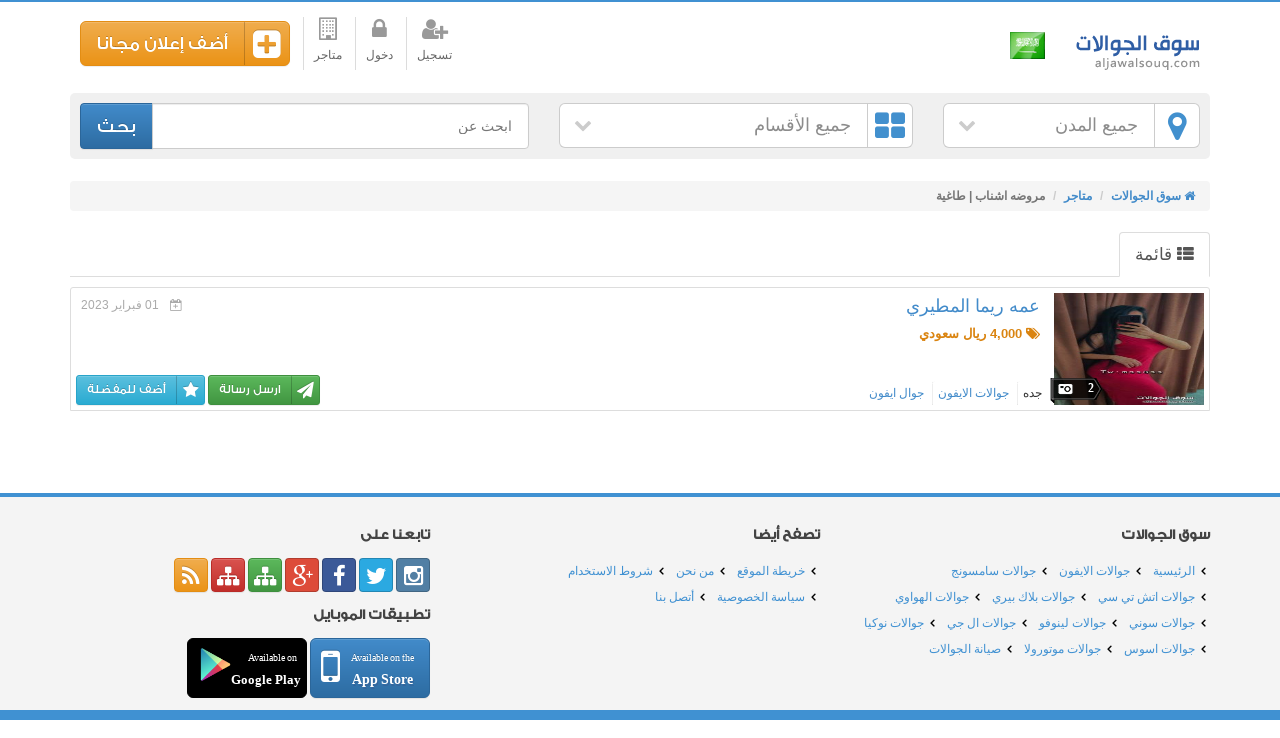

--- FILE ---
content_type: text/html; charset=utf-8
request_url: http://aljawalsouq.com/ar/store/316/%D9%85%D8%B1%D9%88%D8%B6%D9%87-%D8%A7%D8%B4%D9%86%D8%A7%D8%A8-%D8%B7%D8%A7%D8%BA%D9%8A%D8%A9/
body_size: 34125
content:
<!DOCTYPE html>
<html lang="ar" prefix="og: http://ogp.me/ns#">
    <head>
        <meta charset="utf-8">
        <title>مروضه اشناب | طاغية</title>
        <meta name="description" content="التواصل معاي تويتر ">
        <meta name="Keywords" content="مروضه,اشناب,طاغية,التواصل,معاي,تويتر">
        <meta http-equiv="content-language" content="ar-sa">
        <meta name="viewport" content="width=device-width, initial-scale=1">
        <meta http-equiv="x-dns-prefetch-control" content="on">
                    <link rel="canonical" href="http://aljawalsouq.com/ar/store/316/مروضه-اشناب-طاغية/">
                        <meta name="ROBOTS" content="INDEX, FOLLOW"> 
                    <meta property="og:type" content="website" />
        <meta property="og:title" content="مروضه اشناب | طاغية"/>
        <meta property="og:site_name" content="سوق الجوالات"/>
        <meta property="og:description" content="التواصل معاي تويتر "/>
        <meta property="og:keyword" content="مروضه,اشناب,طاغية,التواصل,معاي,تويتر"/>  
        <meta name="REVISIT-AFTER" content="1 DAYS"> 
        <meta name="RATING" content="GENERAL"> 
        <!--[if IE]>
        <meta http-equiv="X-UA-Compatible" content="IE=edge,chrome=1">
        <![endif]-->
        <meta name="author" content="websecretsgroup.com">
        <link rel="apple-touch-icon-precomposed" sizes="144x144" href="/icon/apple-touch-icon-144-precomposed.png">
        <link rel="apple-touch-icon-precomposed" sizes="72x72" href="/icon/apple-touch-icon-72-precomposed.png">
        <link rel="apple-touch-icon-precomposed" href="/icon/apple-touch-icon-57-precomposed.png">
        <link rel="shortcut icon" href="/icon/favicon.ico">
        <link rel="stylesheet" href="/style/default/css/bootstrap-ar.min.css">
        <link rel="stylesheet" href="/style/default/fonts/font-awesome-4.4.0/css/font-awesome.min.css">
        <link href="/style/default/css/styles.min.css?v=1" rel="stylesheet">

        <!--[if lt IE 9]>
          <script src="/style/default/js/html5shiv.js"></script>
          <script src="/style/default/js/respond.min.js"></script>
        <![endif]-->
            </head>
    <body>

        <header class="container">

            <div class="row" >
                <div class="col-md-4">
                    <div id="website-logo">
                        <h1><a href="/ar/" title="سوق الجوالات">سوق الجوالات</a></h1>
                        <div class="header-flag flags-sprites flag-sa" title="السعودية"></div>
                    </div>
                </div>

                <div class="col-md-8">
                    <div class="userMenu text-left sm-center">

                        <ul class=" list-inline">
                                                            <li class="gray-link " ><a  href="/ar/register/" title="تسجيل أشتراك جديد"><i class="fa  fa-user-plus fa-2x"></i>تسجيل</a></li>
                                <li class="gray-link " ><a  href="/ar/login/" title="تسجيل الدخول لحسابك" rel="nofollow"><i class="fa  fa-lock fa-2x"></i>دخول</a></li>
                                
                            <li class="gray-link ">
                                <a  href="/ar/متاجر/" title="متاجر في السعودية"><i class="fa fa-2x fa-building-o"></i>متاجر</a>
                            </li>

                            <li class="noborderleft">
                                <a href="/ar/place-ad/" title="اضف اعلان" class="btn btn-warning blocksm btn-icon btn-lg"><i class="fa fa-plus-square"></i> أضف إعلان مجانا </a>
                            </li>
                        </ul>


                    </div>
                </div>
            </div>

            <div class="row text-center mrtb10">
    <form role="form" id="headerSearchForm" method="GET" action="/ar/search/" > 
        <div class="col-xs-12 topnav" >
            <div class="row">
                                    <div class="col-md-3">
                        <a  href="#" rel="nofollow" id="changeCity"  class="btn btn-social btn-white btn-block btn-lg" title="أختر المدينة">
                            <i class="fa fa-map-marker"></i> جميع المدن<i class="fa fa-chevron-down arrowdown"></i></a>

                        <div id="allCities" class="hidden">
                            <ul class="list-inline row modalList">
                                <li class="col-md-3 col-xs-6 col-sm-4 modalIcon">
                                    <a href="/ar/" title="جميع المدن">جميع المدن</a>
                                </li>
                                                                        <li class="col-md-3 col-xs-6 col-sm-4 modalIcon">
                                            <a href="/ar/الأفلاج/" title="اعلانات في الأفلاج">الأفلاج</a>
                                        </li>
                                                                                <li class="col-md-3 col-xs-6 col-sm-4 modalIcon">
                                            <a href="/ar/الحريق/" title="اعلانات في الحريق">الحريق</a>
                                        </li>
                                                                                <li class="col-md-3 col-xs-6 col-sm-4 modalIcon">
                                            <a href="/ar/الخبر/" title="اعلانات في الخبر">الخبر</a>
                                        </li>
                                                                                <li class="col-md-3 col-xs-6 col-sm-4 modalIcon">
                                            <a href="/ar/الخرج/" title="اعلانات في الخرج">الخرج</a>
                                        </li>
                                                                                <li class="col-md-3 col-xs-6 col-sm-4 modalIcon">
                                            <a href="/ar/الدرعية/" title="اعلانات في الدرعية">الدرعية</a>
                                        </li>
                                                                                <li class="col-md-3 col-xs-6 col-sm-4 modalIcon">
                                            <a href="/ar/الدمام/" title="اعلانات في الدمام">الدمام</a>
                                        </li>
                                                                                <li class="col-md-3 col-xs-6 col-sm-4 modalIcon">
                                            <a href="/ar/الدوادمي/" title="اعلانات في الدوادمي">الدوادمي</a>
                                        </li>
                                                                                <li class="col-md-3 col-xs-6 col-sm-4 modalIcon">
                                            <a href="/ar/الرياض/" title="اعلانات في الرياض">الرياض</a>
                                        </li>
                                                                                <li class="col-md-3 col-xs-6 col-sm-4 modalIcon">
                                            <a href="/ar/الزلفي/" title="اعلانات في الزلفي">الزلفي</a>
                                        </li>
                                                                                <li class="col-md-3 col-xs-6 col-sm-4 modalIcon">
                                            <a href="/ar/السليل/" title="اعلانات في السليل">السليل</a>
                                        </li>
                                                                                <li class="col-md-3 col-xs-6 col-sm-4 modalIcon">
                                            <a href="/ar/الغاط/" title="اعلانات في الغاط">الغاط</a>
                                        </li>
                                                                                <li class="col-md-3 col-xs-6 col-sm-4 modalIcon">
                                            <a href="/ar/القويعية/" title="اعلانات في القويعية">القويعية</a>
                                        </li>
                                                                                <li class="col-md-3 col-xs-6 col-sm-4 modalIcon">
                                            <a href="/ar/المجمعة/" title="اعلانات في المجمعة">المجمعة</a>
                                        </li>
                                                                                <li class="col-md-3 col-xs-6 col-sm-4 modalIcon">
                                            <a href="/ar/المزاحمية/" title="اعلانات في المزاحمية">المزاحمية</a>
                                        </li>
                                                                                <li class="col-md-3 col-xs-6 col-sm-4 modalIcon">
                                            <a href="/ar/ثادق/" title="اعلانات في ثادق">ثادق</a>
                                        </li>
                                                                                <li class="col-md-3 col-xs-6 col-sm-4 modalIcon">
                                            <a href="/ar/جده/" title="اعلانات في جده">جده</a>
                                        </li>
                                                                                <li class="col-md-3 col-xs-6 col-sm-4 modalIcon">
                                            <a href="/ar/حريملا/" title="اعلانات في حريملا">حريملا</a>
                                        </li>
                                                                                <li class="col-md-3 col-xs-6 col-sm-4 modalIcon">
                                            <a href="/ar/حوطة-بني-تميم/" title="اعلانات في حوطة بني تميم">حوطة بني تميم</a>
                                        </li>
                                                                                <li class="col-md-3 col-xs-6 col-sm-4 modalIcon">
                                            <a href="/ar/رماح/" title="اعلانات في رماح">رماح</a>
                                        </li>
                                                                                <li class="col-md-3 col-xs-6 col-sm-4 modalIcon">
                                            <a href="/ar/شقراء/" title="اعلانات في شقراء">شقراء</a>
                                        </li>
                                                                                <li class="col-md-3 col-xs-6 col-sm-4 modalIcon">
                                            <a href="/ar/ضرما/" title="اعلانات في ضرما">ضرما</a>
                                        </li>
                                                                                <li class="col-md-3 col-xs-6 col-sm-4 modalIcon">
                                            <a href="/ar/عفيف/" title="اعلانات في عفيف">عفيف</a>
                                        </li>
                                                                                <li class="col-md-3 col-xs-6 col-sm-4 modalIcon">
                                            <a href="/ar/وادي-الدواسر/" title="اعلانات في وادي الدواسر">وادي الدواسر</a>
                                        </li>
                                                                    </ul>
                        </div>
                                            </div>
                                        <div class="col-md-4">
                        <a  href="#" rel="nofollow" id="changeCatogries" class="btn btn-social btn-white btn-block btn-lg" title="أقسام السوق">
                            <i class="fa fa-th-large"></i> جميع الأقسام<i class="fa fa-chevron-down arrowdown"></i></a>

                        <div id="allCatogries" class="hidden">
                            <ul class="list-inline row modalList">
                                <li class="col-md-3 col-xs-6 col-sm-4 modalIcon">
                                    <a href="/ar/" title="جميع الأقسام">جميع الأقسام</a>
                                </li>
                                                                        <li class="col-md-3 col-xs-6 col-sm-4 modalIcon">
                                            <a href="/ar/جوالات-ايفون/" title="جوالات الايفون في السعودية">جوالات الايفون</a>
                                        </li>
                                                                                <li class="col-md-3 col-xs-6 col-sm-4 modalIcon">
                                            <a href="/ar/جوالات-سامسونج/" title="جوالات سامسونج في السعودية">جوالات سامسونج</a>
                                        </li>
                                                                                <li class="col-md-3 col-xs-6 col-sm-4 modalIcon">
                                            <a href="/ar/جوالات-اتش-تي-سي/" title="جوالات اتش تي سي في السعودية">جوالات اتش تي سي</a>
                                        </li>
                                                                                <li class="col-md-3 col-xs-6 col-sm-4 modalIcon">
                                            <a href="/ar/جوالات-بلاك-بيري/" title="جوالات بلاك بيري في السعودية">جوالات بلاك بيري</a>
                                        </li>
                                                                                <li class="col-md-3 col-xs-6 col-sm-4 modalIcon">
                                            <a href="/ar/جوالات-هواوي/" title="جوالات الهواوي في السعودية">جوالات الهواوي</a>
                                        </li>
                                                                                <li class="col-md-3 col-xs-6 col-sm-4 modalIcon">
                                            <a href="/ar/جوالات-سوني/" title="جوالات سوني في السعودية">جوالات سوني</a>
                                        </li>
                                                                                <li class="col-md-3 col-xs-6 col-sm-4 modalIcon">
                                            <a href="/ar/جوالات-لينوفو/" title="جوالات لينوفو في السعودية">جوالات لينوفو</a>
                                        </li>
                                                                                <li class="col-md-3 col-xs-6 col-sm-4 modalIcon">
                                            <a href="/ar/جوالات-ال-جي/" title="جوالات ال جي في السعودية">جوالات ال جي</a>
                                        </li>
                                                                                <li class="col-md-3 col-xs-6 col-sm-4 modalIcon">
                                            <a href="/ar/جوالات-نوكيا/" title="جوالات نوكيا في السعودية">جوالات نوكيا</a>
                                        </li>
                                                                                <li class="col-md-3 col-xs-6 col-sm-4 modalIcon">
                                            <a href="/ar/جوالات-اسوس/" title="جوالات اسوس في السعودية">جوالات اسوس</a>
                                        </li>
                                                                                <li class="col-md-3 col-xs-6 col-sm-4 modalIcon">
                                            <a href="/ar/جوالات-موتورولا/" title="جوالات موتورولا في السعودية">جوالات موتورولا</a>
                                        </li>
                                                                                <li class="col-md-3 col-xs-6 col-sm-4 modalIcon">
                                            <a href="/ar/صيانة-الجوالات/" title="صيانة الجوالات في السعودية">صيانة الجوالات</a>
                                        </li>
                                                                    </ul>
                        </div>
                    </div>
                                    <div class="col-md-5">
                                            <div class="input-group input-group-lg">
                            <input type="text" name="query" class="form-control input-sm" placeholder="ابحث عن" value="" />
                            <span class="input-group-btn">
                                <button type="submit" class="btn btn-primary btn-sm">بحث</button>
                            </span>
                        </div>
                                        </div>



                

            </div>
        </div>

            </form>
</div>
        </header>

        <div class="container   site-body" >
<div class="row">
    <div class="col-md-12">
        <ol class="breadcrumb">
            <li><a href="/ar/" title="سوق الجوالات"><i class="fa fa-home"></i> سوق الجوالات</a></li>
            <li><a  href="/ar/متاجر/" title="متاجر في السعودية">متاجر</a></li>
            <li class="active">مروضه اشناب | طاغية</li>

        </ol>
    </div>
        <aside class="col-md-3 ">
            </aside>

    <div class="col-md-9">
        <ul class="nav nav-tabs tabCollapse hidden-xs" role="tablist">
    <li  class="active" > <a rel="nofollow" href="#list" role="tab" data-toggle="tab"> <i class="fa fa-th-list"></i> قائمة</a> </li>
</ul>

<div class="tab-content">
    <div class="tab-pane active fade in custom-tab-pan" id="list">
                        <ul class="list-unstyled mylist">
                                            <li class="clearfix">


                            <div>
                                <div class="list-image"><div class="imgNum">2</div><a href="/ar/ad/1450/عمه-ريما-المطيري/" title="عمه ريما المطيري" ><img class="img-responsive" src="/upload/adverts/thumb/2023-02/ad-image-63d9d3605ad495.jpg" title="عمه ريما المطيري" alt="عمه ريما المطيري" /></a></div>
                                <div class="datetime linedate visible-xxs visible-lg date-lg padrsm"><i class="fa fa-calendar-plus-o"></i> 01 فبراير 2023</div>
                                <h4 class="mrt0 padrsm padlsm"><a href="/ar/ad/1450/عمه-ريما-المطيري/" title="عمه ريما المطيري" class="pt4">عمه ريما المطيري</a></h4>
                                                                    <p class="price padrsm"><i class="fa fa-tags"></i> 4,000 ريال سعودي </p>
                                                                </div>

                            <div class=" list-buttons">
                                <ol class="cats_list list-inline hidden-xs cats-mobile">     
                                    <li>جده</li>
                                    <li><a href="/ar/جوالات-ايفون/" title="جوالات الايفون في السعودية">جوالات الايفون</a></li>
                                                                       <li><a href="/ar/جوالات-ايفون/جوال-ايفون/" title="جوال ايفون في السعودية">جوال ايفون</a></li>
                                                                </ol>

                                                                    <div class="fav-contact-buttons">
                                        <div class="clearfix">
                                            <a href="#sendMessageDialog" rel="nofollow" title="ارسل رسالة" class="btn btn-success btn-icon  btn-sm sendMessageDialog" 
                                               data-id="1450" ><i class="fa fa-send"></i> ارسل رسالة</a>
                                            <a href="#addFavoriteDialog" rel="nofollow" title="أضف الي المفضلة" class="btn btn-info  btn-icon btn-sm addFavoriteDialog" 
                                               data-id="1450" ><i class="fa fa-star"></i> أضف للمفضلة</a>
                                        </div>
                                    </div>
                                                                </div>

                                                    </li>
                                        </ul>
                    </div>
</div>

    </div>         

</div>
<div class="modal fade loginModal" id="loginModal" tabindex="-1" role="dialog" aria-labelledby="loginModalLabel" aria-hidden="true">
    <div class="modal-dialog">
        <div class="modal-content">
            <div class="modal-header">
                <button type="button" class="close" data-dismiss="modal" aria-label="Close"><span aria-hidden="true">&times;</span></button>
                <h4 class="modal-title" >تسجيل الدخول لحسابك</h4>
            </div>
            <div class="modal-body" >
                <div class="row">
                                            <div class="col-md-5 text-center loginborder">

                                                            <a rel="nofollow" href="/ar/register/?provider=Facebook" class="btn   btn-social btn-facebook btn-sm btn-block mrb2" title="التسجيل بأستخدام فيسبوك">
                                    <i class="fa fa-facebook"></i> الدخول بأستخدام فيسبوك </a>
                                                                <a rel="nofollow" href="/ar/register/?provider=Twitter" class="btn   btn-social btn-twitter btn-sm mrb2 btn-block" title="التسجيل بأستخدام تويتر">
                                    <i class="fa fa-twitter"></i> الدخول بأستخدام تويتر </a>
                                
                        </div>
                                            <div class="col-md-7">

                        <form role="form" id="login-form" class="login-form" data-modal="1"   method="POST" >
                            <div class="form-group">
                                <input type="text" class="form-control input-lg" name="loginname"  id="loginname" placeholder="البريد أو أسم الدخول أو رقم الموبايل" >

                            </div>
                            <div class="form-group"> 
                                <input type="password" class="form-control input-lg" name="regpassword" autocomplete="off" id="regpassword" placeholder="كلمة المرور">
                            </div>

                            <button type="submit" class="btn btn-sm btn-success btn-block" id="loginBtn"  >دخول</button>
                            <input type="hidden" name="_token" value="fc3a7102745f24b171e424cfa8df6576" />
                            <div class="mrtb10">
                                <a href="/ar/restore-password/" rel="nofollow"  ><i class="fa fa-question-circle"></i> نسيت كلمة المرور ؟</a>
                            </div>
                        </form>
                    </div>
                    <div class="col-md-12 text-center">

                        <div class="orBg"><hr><span >أو</span></div>
                        إذا كنت لا تملك حسابا <a href="/ar/register/" title="أشترك الآن مجانا" rel="nofollow">اضغط هنا</a>

                    </div>
                </div>
            </div>

        </div>
    </div>
</div></div> <!-- end container -->
<!-- model -->
<div class="modal fade" id="myModal" tabindex="-1" role="dialog" aria-labelledby="myModalLabel" aria-hidden="true">
    <div class="modal-dialog">
        <div class="modal-content">
            <div class="modal-header">
                <button type="button" class="close" data-dismiss="modal" aria-label="Close"><span aria-hidden="true">&times;</span></button>
                <h4 class="modal-title" id="myModalLabel"></h4>
            </div>
            <div class="modal-body" >
                <div id="modalcontents"></div>
            </div>

        </div>
    </div>
</div>
<!-- end model -->

<!-- footer -->
<footer class="container-fluid ">
    <div class="container">

        <div class="row">

            <div class="col-xs-6 col-md-4 footermobile">
                <h3 class="footer-title">سوق الجوالات</h3>
                <ul class="list-inline  footer-links">
                    <li><i class="fa fa-angle-left"></i> <a href="/ar/" title="سوق الجوالات">الرئيسية</a></li>
                                                <li><i class="fa fa-angle-left"></i> <a href="/ar/جوالات-ايفون/" title="جوالات الايفون في السعودية">جوالات الايفون</a></li>
                                                        <li><i class="fa fa-angle-left"></i> <a href="/ar/جوالات-سامسونج/" title="جوالات سامسونج في السعودية">جوالات سامسونج</a></li>
                                                        <li><i class="fa fa-angle-left"></i> <a href="/ar/جوالات-اتش-تي-سي/" title="جوالات اتش تي سي في السعودية">جوالات اتش تي سي</a></li>
                                                        <li><i class="fa fa-angle-left"></i> <a href="/ar/جوالات-بلاك-بيري/" title="جوالات بلاك بيري في السعودية">جوالات بلاك بيري</a></li>
                                                        <li><i class="fa fa-angle-left"></i> <a href="/ar/جوالات-هواوي/" title="جوالات الهواوي في السعودية">جوالات الهواوي</a></li>
                                                        <li><i class="fa fa-angle-left"></i> <a href="/ar/جوالات-سوني/" title="جوالات سوني في السعودية">جوالات سوني</a></li>
                                                        <li><i class="fa fa-angle-left"></i> <a href="/ar/جوالات-لينوفو/" title="جوالات لينوفو في السعودية">جوالات لينوفو</a></li>
                                                        <li><i class="fa fa-angle-left"></i> <a href="/ar/جوالات-ال-جي/" title="جوالات ال جي في السعودية">جوالات ال جي</a></li>
                                                        <li><i class="fa fa-angle-left"></i> <a href="/ar/جوالات-نوكيا/" title="جوالات نوكيا في السعودية">جوالات نوكيا</a></li>
                                                        <li><i class="fa fa-angle-left"></i> <a href="/ar/جوالات-اسوس/" title="جوالات اسوس في السعودية">جوالات اسوس</a></li>
                                                        <li><i class="fa fa-angle-left"></i> <a href="/ar/جوالات-موتورولا/" title="جوالات موتورولا في السعودية">جوالات موتورولا</a></li>
                                                        <li><i class="fa fa-angle-left"></i> <a href="/ar/صيانة-الجوالات/" title="صيانة الجوالات في السعودية">صيانة الجوالات</a></li>
                                            </ul>
            </div>

            <div class="col-xs-6 col-md-4 footermobile">
                <h3 class="footer-title">تصفح أيضا</h3>
                <ul class="list-inline footer-links">
                                        <li><i class="fa fa-angle-left"></i> <a href="/ar/site-map/" title="خريطة الموقع">خريطة الموقع</a></li>
                    <li><i class="fa fa-angle-left"></i> <a href="/ar/about-us/" title="من نحن">من نحن</a></li>
                    <li><i class="fa fa-angle-left"></i> <a href="/ar/terms/" title="شروط الاستخدام">شروط الاستخدام</a></li>
                    <li><i class="fa fa-angle-left"></i> <a href="/ar/privacy/" title="سياسة الخصوصية">سياسة الخصوصية</a></li>
                    <li><i class="fa fa-angle-left"></i> <a  href="/ar/contactus/" title="تواصل معنا">أتصل بنا</a></li>
                </ul>
            </div>



            <div class="col-xs-12 col-md-4">
                
                    <h3 class="footer-title">تابعنا على</h3>
                                            <a href="https://instagram.com/" target="_blank" class="btn btn-social-icon btn-instagram" rel="nofollow" title="تابعنا علي انستقرام"><i class="fa fa-instagram"></i></a>
                                                <a href="https://twitter.com" target="_blank" class="btn btn-social-icon btn-twitter" rel="nofollow" title="تابعنا علي تويتر"><i class="fa fa-twitter"></i></a>
                                                <a href="https://www.facebook.com/" target="_blank" class="btn btn-social-icon btn-facebook"  rel="nofollow" title="تابعنا علي الفيسبوك"><i class="fa fa-facebook"></i></a>
                                                <a href="https://plus.google.com/" target="_blank"  class="btn btn-social-icon btn-google-plus"  rel="nofollow" title="تابعنا علي جوجل بلس"><i class="fa fa-google-plus"></i></a>
                                            <a href="/ar/sitemap-1.xml" target="_blank"  class="btn btn-social-icon btn-success"   title="sitemap"><i class="fa fa-sitemap"></i></a>
                    <a href="/ar/stores-1.xml" target="_blank"  class="btn btn-social-icon btn-danger"   title="sitemap"><i class="fa fa-sitemap"></i></a>
                    <a href="/ar/rss.xml" target="_blank"  class="btn btn-social-icon btn-warning"   title="rss"><i class="fa fa-rss"></i></a>

         

                                    <div class="mrb2">
                        <h3 class="footer-title">تطبيقات الموبايل</h3>
                                                    <a class="btn btn-lg btn-primary app-btn big-btn" href="https://play.google.com/store" target="_blank" rel="nofollow" title="متوفر علي أبل ستور">
                                <i class="fa fa-mobile pull-left ios-icon"></i><div class="btn-text"><small>Available on the</small><br><strong>App Store</strong></div></a>
                                                        <a class="btn btn-lg  big-btn android-btn" href="https://play.google.com/store" target="_blank" rel="nofollow" title="متوفر علي جوجل بلاي">
                                <img width="55px" class="pull-left" src="/images/google_play.png"><div class="btn-text"><small>Available on</small><br><strong>Google Play</strong></div></a>
                                                </div>
                           </div>
            </div>

        </div> 


    <div class="row"  id="footer-bottom">
        <div class="col-md-12 sm-center">سوق الجوالات © 2016- 2017</div>
        
    </div>

</footer><!-- end footer -->


<script src="/style/default/js/jquery-1.11.1.min.js"></script>
<script src="/style/default/js/plugins.min.js"></script>
<script type="text/javascript">
    var app = {
        url: 'http://aljawalsouq.com/ar/',
        ckprefix: 'sm',
        base: '/ar/',
        lang: 'ar',
        root: '/',
        lat: '24.7135517',
        lng: '46.67529569999999',
        uo: '0',
        _token: 'fc3a7102745f24b171e424cfa8df6576'

    };
</script>
<script src="/style/default/js/bootstrap.min.js"></script>


<script src="/style/default/js/app.min.js?v=1"></script>
    <script type="text/javascript" src="/style/default/js/formValidation/formValidation.min.js"></script>
    <script type="text/javascript" src="/style/default/js/formValidation/framework/bootstrap.min.js"></script>
    <script type="text/javascript" src="/style/default/js/validate.min.js?v=1"></script>
    <div class="scroll-top-wrapper ">
    <span class="scroll-top-inner">
        <i class="fa fa-2x fa-arrow-circle-up"></i>

<!-- Start of StatCounter Code for Frontpage 2002 -->
<script type="text/javascript">
var sc_project=11270107; 
var sc_invisible=0; 
var sc_security="5918ed5d"; 
var sc_https=1; 
var scJsHost = (("https:" == document.location.protocol) ?
"https://secure." : "http://www.");
document.write("<sc"+"ript type='text/javascript' src='" +
scJsHost+
"statcounter.com/counter/counter.js'></"+"script>");
</script>
<noscript><div class="statcounter"><a title="free hit
counter" href="http://statcounter.com/" target="_blank"><img
class="statcounter"
src="//c.statcounter.com/11270107/0/5918ed5d/0/" alt="free
hit counter"></a></div></noscript>
<!-- End of StatCounter Code for Frontpage 2002 -->


    </span>
</div>
</body>
</html>

--- FILE ---
content_type: text/css
request_url: http://aljawalsouq.com/style/default/css/styles.min.css?v=1
body_size: 43417
content:
@font-face{font-family:'wsgFont';src:url('../fonts/wsgfont.eot');src:url('../fonts/wsgfont.eot?#iefix') format('embedded-opentype'),url('../fonts/wsgfont.woff') format('woff'),url('../fonts/wsgfont.ttf') format('truetype'),url('../fonts/wsgfont.svg#wsgfont') format('svg');font-weight:normal;font-style:normal}body{font:normal 12px Tahoma,arial,Geneva,sans-serif}.nbm{border-width:0!important;padding:0!important;background-color:#fcfcfc}.go_border{text-align:center;padding:0;margin:auto}.go_top_bottom{width:970px}.go_middel{width:728px}.go_right{width:250px}.go_left{width:336px}.fixed_bg{background-color:#fdf5ed}.stamp{position:absolute;left:30%;top:-72px;width:300px;height:128px;z-index:100}.custom-tab-pan.tab-pane{border-left:none;border-right:0;border-bottom:0;padding:.8em 0 0 0}.pagination{margin:10px 0 0}.panel-orange>.panel-heading{background-image:-webkit-linear-gradient(top,#f0ad4e 0,#f79811 100%);background-image:-o-linear-gradient(top,#f0ad4e 0,#f79811 100%);background-image:-webkit-gradient(linear,left top,left bottom,from(#f0ad4e),to(#f79811));background-image:linear-gradient(to bottom,#f0ad4e 0,#f79811 100%);filter:progid:DXImageTransform.Microsoft.gradient(startColorstr='#fff0ad4e',endColorstr='#ffF79811',GradientType=0);background-repeat:repeat-x}.panel-orange{border-color:#f9b049}.panel-orange .panel-heading{color:#FFF}.panel-orange .badge{background-color:#CCC}.tab-pane{border-left:1px solid #DDD;border-right:1px solid #DDD;border-bottom:1px solid #DDD;padding:.8em}.breadcrumb>li{display:inline}.modal-footer{text-align:right}.modal-header .close{color:#F00;opacity:1;font-size:2em}.nav-tabs>li>a{margin-right:0}.alert-dismissable .close,.alert-dismissible .close{right:0}.form-control-feedback{top:0}.has-feedback .form-control{padding-right:10px}.help-block{font-size:1em}.form-control{font-size:1.2em!important}.normalform .form-control{font-size:1.2em}.fix-feedicon .form-control-feedback{left:65px;top:17px!important}.fix-feedicon2 .form-control-feedback{left:133px;top:17px!important}.fix-feedicon3 .form-control-feedback{left:85px;top:17px!important}.addon-color{background-color:#4091d2;border:1px solid #4091d2;color:#FFF}.addon-color-red{background-color:#cc181e;border:1px solid #cc181e;color:#FFF}.alert{font:normal 1em wsgFont,tahoma;margin-top:.8em;margin-bottom:.8em;padding-left:.8em}.list-group-sized a{font:bold 1em tahoma,arial}.badge{font:normal 11px tahoma;background-color:#57bedd}.padr{padding-right:35px!important}.list-group-item i{color:#ef9a27}.list-group-item i{margin-left:5px}.list-group .active a,.list-group .active i{color:#FFF;text-decoration:none}.list-group .active .badge{background-color:#FFF;color:#57bedd}.navbar-collapse{max-height:500px!important}.navbar-brand,.navbar-nav>li>a{text-shadow:0 0 0!important;font:normal 15px wsgFont,tahoma}.dropdown-menu>li>a{font-size:.9em;font-family:wsgFont,tahoma}.dropdown-menu a{white-space:normal}.dropdown-menu>li{position:relative}.dropdown-menu>li>i{position:absolute;right:0;top:5px}.modal-title{font:normal 1em wsgFont,Tahoma,Geneva,sans-serif}.panel-heading .glyphicon,.panel-heading .fa{top:4px;margin-left:.5em}.panel-custom>.panel-heading{background-repeat:repeat-x;font-size:1.5em}.panel-gold>.panel-heading{background-image:-webkit-linear-gradient(top,#e4388d 0,#f9bbec 100%);background-image:-o-linear-gradient(top,#e4388d 0,#f9bbec 100%);background-image:-webkit-gradient(linear,left top,left bottom,from(#e4388d),to(#f9bbec));background-image:linear-gradient(to bottom,#e4388d 0,#f9bbec 100%);filter:progid:DXImageTransform.Microsoft.gradient(startColorstr='#ffE4388D',endColorstr='#ffF9BBEC',GradientType=0);color:#9d006a;border-color:#ec03b4}.panel-heading,.spFont{font-family:wsgFont,Tahoma,Geneva,sans-serif;font-size:1.1em}.btn{font-weight:normal;font-family:wsgFont,tahoma}a.btn-danger,a.btn-success,a.btn-info,a.btn-primary{color:#FFF}a.btn-default{color:#000!important}.breadcrumb{font-size:1em;font-weight:bold}.pt4{display:block;padding-top:4px}.visible-xxs{display:none}.cats_list{position:absolute;right:0;bottom:0}.store-num{background-color:#3b8fd4;text-shadow:1px 1px #000;color:#fff;width:105px;padding:49px 0;border-radius:4px;text-align:center}.store-ads-num{border-right:solid 1px #ddd;padding-right:6px;float:left}.fav-contact-buttons{float:left}.table{font-size:1.2em}.gray{color:gray}.graytop{color:gray;padding:3px 15px 3px 0;margin-top:4px;border-top:1px dashed #CCC}.gold{color:gold}.premium-info{font-size:1.2em}.premium-info span{font-weight:bold}.premium-info .moredata{margin-top:1em;margin-bottom:.6em}.moredatainfo{margin:0;font-size:1em!important}.moredatainfo a{font-size:1em!important}input[type="checkbox"]{margin-left:.8em;-ms-transform:scale(1.5);-moz-transform:scale(1.5);-webkit-transform:scale(1.5);-o-transform:scale(1.5);padding:10px}.noti-counts{position:absolute;left:14px;top:10px;color:#FFF;padding:5px;font-weight:bold;border-radius:5px;-webkit-border-radius:5px;-moz-border-radius:5px}.cpmenu{margin:0 -5px 10px -5px}.cpmenu li{text-align:center;margin-bottom:0}.cpmenu li a{display:block;margin:5px;border:2px solid #e4e4e4;height:110px;font:normal 1.2em wsgFont,tahoma;text-decoration:none;background-color:#f5f5f5;border-radius:6px;-webkit-border-radius:6px;-moz-border-radius:6px;color:#4091d2;transition:background-color .35s ease-in-out}.cpmenu li a i{color:#4091d2!important}.cpmenu li a:hover,.cpmenu li a.active{background-color:#d9edf7}.cpmenu li a i{display:block;margin:15px auto;color:#FFF}.moxie-shim-flash{top:0!important}#customUpload{padding-top:5px;padding-right:5px;margin-bottom:0;margin-right:0}#customUpload li{background:#eee;position:relative;width:136px;height:120px;border:1px #aaa solid;margin-bottom:5px;margin-left:5px;display:block;float:right;padding:0}#customUpload li img{width:100%;height:100%}#customUpload li .progress{position:absolute;bottom:0;margin:0;display:block;right:0;width:100%}#customUpload .icon{position:absolute;top:18%;right:26%;color:#aaa}#customUpload .icon i{font-size:5em}#customUpload .icon span{display:block;font:normal 10px wsgFont,tahoma;text-align:center}#uploadBtn{border:2px #005f8d dashed!important;cursor:pointer}.opacity{opacity:.2;filter:alpha(opacity=20)}.success-upload-icon{color:#008000;font-size:6em!important}#customUpload .action{position:absolute;color:#f41f1f;left:0;top:0;cursor:pointer}#customUpload .loadingimage{position:absolute;left:0;top:0;background:url('../images/loader.gif') no-repeat center;width:100%;height:100%}#customUpload .loadingaction{position:absolute;left:0;bottom:0;width:100%;text-align:center}#comments{font-size:1.2em;margin-top:2em;position:relative}.comment-details{padding-bottom:.5em;background-color:#f7f7f7;padding:10px;margin-top:10px;position:relative}.commentArrow{position:absolute;top:-12px;right:20px;width:0;height:0;border-bottom:12px solid #f7f7f7;border-right:12px solid #fff;display:block}.mapmarker{font-size:1em!important}#showmap,#addmap{width:100%;height:300px;margin:0 auto;background:url('../images/loading.gif') no-repeat center}#showmap{height:200px;background-color:#e5e3df}#addmap{margin-bottom:1em;border:1px solid #CCC}#mapinfo{margin-bottom:2px}#mapinfo .list-group{font-size:1.2em}#mapinfo .list-group i{color:#FFF}#storeheader{position:absolute;z-index:1000;padding:10px;background-color:#f5f5f5;background-color:rgba(245,245,245,0.8);right:15px;left:15px;top:0;color:#333}#storetitle{font:normal 1.2em wsgFont,tahoma;color:#000}#storedetails{font-weight:normal}#searchtxt{font-size:1em}#galleria{height:320px;overflow:hidden;background:#000;direction:ltr}#galleria img{display:none}.loadingcomment{width:32px;height:32px;position:absolute;top:40%;left:50%;background:url('../images/loading.gif') no-repeat center;z-index:101}.countrylocation{margin-bottom:1.2em;color:#000;font-size:1.2em}#site-gallery{margin:1em auto 0 auto}#site-gallery li{position:relative;margin-bottom:15px}#site-gallery .thumbs{width:174px;height:118px;border:4px solid #4091d2;background:url('../images/loading.gif') center center no-repeat}.font1,.font2{font-size:1.2em}.font4{font-size:.9em;font-family:wsgFont,tahoma}.font3{font-size:1.4em;font-family:wsgFont,tahoma}.loader30{background:url('../images/loading.gif') center center no-repeat}#headerbar{margin-top:20em;margin-bottom:2em;position:relative}#website-logo{position:relative}#website-logo h1 a{display:block;width:151px;height:51px;text-indent:-9999px;font-size:14px;background:url("../images/logo.png") no-repeat center center transparent}.site-body{margin-top:1em;min-height:300px}.largeFont{font-family:wsgFont,tahoma;padding:0;margin:6px 0;font-weight:bold;font-size:1.8em;display:block}.tabCollapse{font-size:1.4em}.mylist li{border:1px solid #DDD;position:relative;margin-bottom:10px;padding:5px;border-radius:3px 3px 0 0;-webkit-border-radius:3px 3px 0 0;-moz-border-radius:3px 3px 0 0}.mylist li.clearfix{transition:background-color .35s ease-in-out}.mylist li.clearfix:hover{background-color:#eff9fc}.list-image{background-color:#DDD;width:150px;height:112px;float:right;margin-left:1.2em;position:relative;text-align:center}.list-image img{width:150px;height:112px;padding:0}.list-buttons{position:absolute;left:5px;right:167px;bottom:5px;text-align:left}#premium-ad{font:normal 11px wsgFont,tahoma;top:-0.8em;color:#ff8409;right:5px}.no-image{font-size:8.5em;color:#428bca;margin:7px 21px}.price,.orangelink{font-size:1.1em;color:#da8410;font-weight:bold;margin-top:10px}.numcount{font-size:1.1em;color:#da8410;font-weight:bold;margin:2em 0}.list-details,.buy-details{font-size:1.4em;font-weight:normal}.buy-details{margin-bottom:1.1em}#pageContainer{position:relative}.loadingbgicon{width:32px;height:32px;position:absolute;top:20%;left:47%;background:url('../images/loading.gif') no-repeat center;z-index:101}.pd0{padding:0!important}.pd1{padding:1em 0}.mrt10{margin:10px auto auto auto}.mrtb10{margin:10px auto}.mrtbtop{margin-top:10px;margin-bottom:20px}.mrb10{margin:auto auto 10px auto}.mrb0{margin-bottom:0!important}.mrtb{margin-top:1em;margin-bottom:1em}.mrt1{margin-top:1.5em}.mr0{margin:0 auto}.mrt0{margin-top:0!important}.pm0{padding:0!important;margin:0!important}.mrb2{margin-bottom:1em!important}.mrb4{margin-bottom:2em!important}.mrtb4{margin:3em auto!important}.auto-img img{margin:0 auto!important}.noborder li,.noborder{border:0!important}.red{color:#F00;font-weight:bold}.green{font-weight:bold;color:green}.popupModal{top:10%}.popupModal .modal-header{border-bottom:0}#poptitle{padding:0;margin:0 0 1em 0;display:block;text-align:center;color:#3b5998;font:normal 2em wsgFont,tahoma,arial}#pophaveaccount{margin:1.5em 0;border-top:1px solid #e5e5e5;font-size:1.2em;padding-top:1.5em}#pophaveaccount a{font-weight:bold;text-decoration:underline}.loginborder{border-left:1px dashed #CCC}.orBg{height:22px;margin:3em 0 .8em 0;position:relative;padding:0}.orBg hr{border:1px solid #e5e5e5;overflow:hidden}.orBg span{background-color:#aeaeae;border-radius:100%;color:#FFF;font-size:15px;font-weight:400;height:27px;line-height:23px;position:absolute;right:0;left:0;top:-12px;width:27px;display:block;text-align:center;margin:auto}#popadvregister{font-size:1.2em}#popadvregister h4{font-weight:bold;font-size:1.8em;margin-bottom:.8em}#popadvregister ul li{margin-bottom:.5em}#popadvregister i{color:#ff8000;margin-left:.3em}.ltr-direction{left:0;right:auto;padding:15px;min-width:250px}.bold{font-weight:bold}.wsg{font-family:wsgFont,tahoma}.formlabel label{font:bold .9em wsgFont,Tahoma,Geneva,sans-serif;padding-top:.5em;color:#b60079}#bottomContent{margin-top:1em}#bottomContent h4{font-size:23px;font-weight:normal;display:inline-block;vertical-align:top}#bottomArrowLeft,#bottomArrowRight{display:inline-block;width:33px;height:32px;margin:19px 10px}.bottomCats span{display:block;margin-top:10px;margin-bottom:10px}.bottomCats li a img{height:77px;width:77px;border-radius:100%;padding:10px;border:1px solid #e0e0e0;background:#f0f0f0;-webkit-transition:all .5s ease-in-out;-moz-transition:all .5s ease-in-out;-ms-transition:all .5s ease-in-out;-o-transition:all .5s ease-in-out;transition:all .5s ease-in-out}.bottomCats li a:hover img{background:#FFF;border:8px solid #e0e0e0;-ms-transform:rotate(360deg);-webkit-transform:rotate(360deg);transform:rotate(360deg);-moz-transform:rotate(360deg)}footer{margin-top:1em;border-top:solid 4px #4091d2;background-color:#f4f4f4;width:100%;padding-top:15px}footer .btn-link,footer .btn-link:visited{color:#4091d2}footer .btn-link:hover{color:#000}.ios-icon{font-size:44px!important;margin-left:10px}.banner-bg-gray{margin:.8em auto;background-color:#f5f5f5}.gray-bg{background-color:#f5f5f5}.footer-title{display:block;font:bold 1.2em tahoma,wsgFont,arial;padding:0;margin:14px 0;color:#444}.footer-links li{padding:.5em 0;font-size:1em}.footer-links li .fa{color:#000;margin-left:3px;margin-right:10px;font-weight:bold}.footer-links a:link,footer .list-inline a:link,footer .list-inline a:visited,.footer-links a:visited{color:#4091d2}.footer-links a:hover,footer .list-inline a:hover{color:#4091d2}#footer-bottom{background-color:#4091d2;color:#FFF;padding:1em}#footer-bottom a{color:#ffffb7}.socail-footer{margin-bottom:1em;padding-bottom:1em}#msg{position:fixed;opacity:0;filter:alpha(opacity=0);width:400px;top:-300px;left:50%;margin-left:-200px;-webkit-transition:opacity .3s linear,top .3s ease-out,bottom .3s ease-out,margin-top .3s ease-out;-moz-transition:opacity .3s linear,top .3s ease-out,bottom .3s ease-out,margin-top .3s ease-out;-o-transition:opacity .3s linear,top .3s ease-out,bottom .3s ease-out,margin-top .3s ease-out;transition:opacity .3s linear,top .3s ease-out,bottom .3s ease-out,margin-top .3s ease-out;z-index:9999}#msg i{font-size:2em;vertical-align:middle;margin-left:5px}#msg span{font-size:1.1em}#msg.showed{opacity:1;filter:alpha(opacity=100);top:50px}.loading,.loadingajax{right:10px;position:relative;top:3px;visibility:hidden}.adtype{padding:.3em;border-radius:7px;color:#FFF;margin-left:.5em;float:right}.ad-details{margin:1.5em 0;font-size:1.2em;line-height:27px;font-weight:bold}.datetime{margin-bottom:1em;margin-top:1em;color:#AAA}.datetime i{margin-left:8px}.advistors{font-size:1.5em}.countrymore{text-align:left;border-top:1px solid #eae9e9;margin-top:.8em}.underline{text-decoration:underline;color:#000!important}.rel{position:relative}#smsStatusbar{position:absolute;bottom:1.5em;padding:.5em 0;color:#BBB;font-size:1em;text-align:left;left:1.5em}.orange{color:orange}@media(min-width:1200px){.noborderleft{border-left:0!important}.noborderdown{border-bottom:0!important}.date-lg{margin:0;position:absolute;left:10px;top:10px}.largeicon{font-size:11em}.fixedfooter{position:fixed;bottom:0}#popupModal{top:20%}#msg{width:600px;margin-left:-300px}.tab-yellow .nav-tabs>li.active>a,.tab-yellow .nav-tabs>li.active>a:hover,.tab-yellow .nav-tabs>li.active>a:focus{color:#4091d2;background-color:#FFF}.tab-yellow .tab-content>.active{background-color:#FFF}.panel-custom>.panel-heading .fa{color:#fd00ab!important}.panel-custom>.panel-heading{filter:none;background:0;color:#fd00ab}}@media(min-width:992px) and (max-width:1199px){.go_top_bottom{width:728px}.go_middel{width:auto}.go_right{width:160px}.go_left{width:250px}body{font-size:12px}.list-group-sized a{font-size:1.1em}.largeFont{font-size:1.5em}#site-gallery .thumbs{width:140px;height:100px}.navbar-brand,.navbar-nav>li>a{font-size:1em;padding-top:16px;padding-bottom:16px}.breadcrumb{font-size:.9em}.panel-heading{font-size:1em}.footer-links a{font-size:1.2em}.ad-details{font-size:1.4em}}@media(min-width:768px) and (max-width:991px){.go_right,.go_top_bottom,.go_left,.go_middel{width:auto}.navbar-brand,.navbar-nav>li>a{font-size:13px}.nav>li>a{padding:10px 5px}.largeFont{font-size:1.3em}.loginborder{border-left:none}}@media(max-width:767px){.no-image{margin:3px 16px}.price,.orangelink{padding:3px 0 0 0}body{font-size:13px}.go_right,.go_left,.go_top_bottom,.go_middel{width:auto}.blocksm{display:block!important;margin:.5em auto;float:none!important;width:100%}.sm-center{text-align:center}.largeFont{font-size:1.5em;margin-bottom:1em}.list-group-sized a{font-size:1em!important}.mylist h4 a{font-size:1em}.panel-heading{font-size:1.2em}.footer-links a{font-size:1.2em}.ad-details{font-size:1.3em}.loginborder{border-left:none}.noti-counts{left:11px;top:6px}.cpmenu li a i{font-size:20px;float:right;margin:-3px auto;margin-left:11px}.cpmenu li a{display:block;margin:2px;border:1px solid #e4e4e4;font-size:1em;-moz-border-radius:0;border-radius:0;-webkit-border-radius:0;text-align:right;padding:8px;height:32px}}@media(max-width:480px){#website_span img{height:15px}.loginborder{border-left:none}.table{font-size:1.1em}.stamp{left:15%;top:-100px}.go_right,.go_left,.go_top_bottom,.go_middel{width:336px}.font4{font-size:.6em}body{font-size:12px!important}.list-group-sized a{font-size:1.1em}.fix-feedicon .form-control-feedback{left:40px;top:10px!important}.form-control-feedback{left:10px}.fix-feedicon2 .form-control-feedback{left:60px;top:10px!important}.fix-feedicon3 .form-control-feedback{left:70px;top:10px!important}.input-lg,.form-horizontal .form-group-lg .form-control{height:30px;padding:5px 10px;font-size:12px;line-height:1.5;border-radius:3px}select.input-lg{height:30px;line-height:30px}.input-lg+.form-control-feedback{width:30px;height:30px;line-height:30px}.input-group-addon.input-lg{padding:5px 10px;font-size:12px;border-radius:3px}.input-group-lg>.form-control,.input-group-lg>.input-group-addon,.input-group-lg>.input-group-btn>.btn{height:30px;padding:5px 10px;font-size:12px;line-height:1.5;border-radius:3px}select.input-group-lg>.form-control,select.input-group-lg>.input-group-addon,select.input-group-lg>.input-group-btn>.btn{height:30px;line-height:30px}.btn-lg,.btn-group-lg>.btn{padding:5px 10px;font-size:12px;line-height:1.5;border-radius:3px}.btn-social.btn-lg,.btn-icon.btn-lg{padding-right:38px!important}.btn-social.btn-lg :first-child,.btn-icon.btn-lg :first-child{line-height:28px!important;width:28px!important;font-size:1.4em!important}.btn-social-icon.btn-lg{padding-right:38px!important}.btn-social-icon.btn-lg :first-child{line-height:28px!important;width:28px!important;font-size:1.4em!important}.btn-social-icon.btn-lg{height:30px!important;width:30px!important;padding-right:0!important;padding-left:0!important}.input-group-addon{height:19px!important;margin:0!important}.premium-icon{left:-2px;top:0}#msg{width:300px;margin-left:-150px}.nav-tabs>li{float:none;border:1px solid #ddd}.nav-tabs>li.active>a{border:0}.nav>li>a:hover,.nav>li>a:focus{background:#4091d2;color:#FFF}.nav-tabs>li.active>a,.nav-tabs>li.active>a:hover,.nav-tabs>li.active>a:focus{background-image:-webkit-linear-gradient(top,#f5f5f5 0,#e8e8e8 100%);background-image:-o-linear-gradient(top,#f5f5f5 0,#e8e8e8 100%);background-image:-webkit-gradient(linear,left top,left bottom,from(#f5f5f5),to(#e8e8e8));background-image:linear-gradient(to bottom,#f5f5f5 0,#e8e8e8 100%);filter:progid:DXImageTransform.Microsoft.gradient(startColorstr='#fff5f5f5',endColorstr='#ffe8e8e8',GradientType=0);background-repeat:repeat-x;border:0;color:#333;font-size:.9em}#navbar-souq .navbar-nav>li>a{font-size:1.3em}#site-gallery{text-align:center}#site-gallery .thumbs{width:274px!important;height:208px!important}.mylist li{padding:0 0 6px 0}.list-image img{width:100%;height:auto;min-height:50px}.list-image{background-color:#efefef;float:none;margin-left:0;text-align:center;padding:0;width:auto;height:auto}.list-details{font-size:1.2em}.mylist h4 a{font-size:1em}.largeFont{font-size:1.3em;margin:1em 0}.blocksm{display:block!important;margin:.5em auto;float:none!important;width:100%}.mrcenter-sm{margin:.5em auto}#navbar-souq .navbar-brand{background:0}footer .footermobile{width:100%!important;font-size:.9em}.ad-details{font-weight:normal}.advistors{font-size:1.3em}.tab-yellow .panel-group{margin-bottom:-7px!important}.padrsm{padding-right:10px!important}.padlsm{padding-left:10px!important}.cats_list li{padding-right:5px!important;padding-left:9px!important}.visible-xxs{display:block}.list-buttons{position:static;text-align:center;background-color:#efefef;padding:5px;margin-bottom:-6px}.store-ads-num{border-right:0;padding-right:0;float:none}.store-num{background-color:transparent;text-shadow:1px 1px #FFF;color:#000;padding:0;border-radius:0;text-align:right;font-weight:bold}.fav-contact-buttons{float:none}.cats-mobile{display:block!important;border:1px solid #c5c5c5;position:static;background:#FFF;text-align:right;padding:6px;margin:-2px -2px 6px -2px}.sendMessageDialog{float:right}.addFavoriteDialog{float:left}.form-control{font-size:1em!important}.cpmenu li a i{font-size:20px;float:right;margin:-3px auto;margin-left:11px}.cpmenu li a{display:block;margin:2px;border:1px solid #e4e4e4;font-size:1em;-moz-border-radius:0;border-radius:0;-webkit-border-radius:0;text-align:right;padding:8px;height:32px}}@media(max-width:320px){.stamp{left:15%;top:-100px}.go_right,.go_left,.go_top_bottom,.go_middel{width:300px}body{font-size:10px}.hidden-xxs{display:none}footer .footermobile{width:100%!important}}.btn-social,.btn-icon{position:relative;padding-right:44px;text-align:right;white-space:nowrap;overflow:hidden;text-overflow:ellipsis;color:#FFF!important}.btn-social :first-child,.btn-icon :first-child{position:absolute;right:0;top:0;bottom:0;width:32px;line-height:34px;font-size:1.6em;text-align:center;border-left:1px solid rgba(0,0,0,0.2)}.btn-social.btn-lg,.btn-icon.btn-lg{padding-right:61px}.btn-social.btn-lg :first-child,.btn-icon.btn-lg :first-child{line-height:45px;width:45px;font-size:1.8em}.btn-social.btn-sm,.btn-icon.btn-sm{padding-right:38px}.btn-social.btn-sm :first-child,.btn-icon.btn-sm :first-child{line-height:28px;width:28px;font-size:1.4em}.btn-social.btn-xs,.btn-icon.btn-xs{padding-right:30px}.btn-social.btn-xs :first-child,.btn-icon.btn-xs :first-child{line-height:20px;width:20px;font-size:1.2em}.btn-social-icon{position:relative;padding-right:44px;text-align:right;white-space:nowrap;overflow:hidden;text-overflow:ellipsis;height:34px;width:34px;padding-right:0;padding-left:0}.btn-social-icon :first-child{position:absolute;right:0;top:0;bottom:0;width:32px;line-height:34px;font-size:1.6em;text-align:center;border-left:1px solid rgba(0,0,0,0.2)}.btn-social-icon.btn-lg{padding-right:61px}.btn-social-icon.btn-lg :first-child{line-height:45px;width:45px;font-size:1.8em}.btn-social-icon.btn-sm{padding-right:38px}.btn-social-icon.btn-sm :first-child{line-height:28px;width:28px;font-size:1.4em}.btn-social-icon.btn-xs{padding-right:30px}.btn-social-icon.btn-xs :first-child{line-height:20px;width:20px;font-size:1.2em}.btn-social-icon :first-child{border:0;text-align:center;width:100%!important}.btn-social-icon.btn-lg{height:45px;width:45px;padding-right:0;padding-left:0}.btn-social-icon.btn-sm{height:30px;width:30px;padding-right:0;padding-left:0}.btn-social-icon.btn-xs{height:22px;width:22px;padding-right:0;padding-left:0}.btn-bitbucket{color:#fff;background-color:#205081;border-color:rgba(0,0,0,0.2)}.btn-bitbucket:hover,.btn-bitbucket:focus,.btn-bitbucket:active,.btn-bitbucket.active,.open .dropdown-toggle.btn-bitbucket{color:#fff;background-color:#183c60;border-color:rgba(0,0,0,0.2)}.btn-bitbucket:active,.btn-bitbucket.active,.open .dropdown-toggle.btn-bitbucket{background-image:none}.btn-bitbucket.disabled,.btn-bitbucket[disabled],fieldset[disabled] .btn-bitbucket,.btn-bitbucket.disabled:hover,.btn-bitbucket[disabled]:hover,fieldset[disabled] .btn-bitbucket:hover,.btn-bitbucket.disabled:focus,.btn-bitbucket[disabled]:focus,fieldset[disabled] .btn-bitbucket:focus,.btn-bitbucket.disabled:active,.btn-bitbucket[disabled]:active,fieldset[disabled] .btn-bitbucket:active,.btn-bitbucket.disabled.active,.btn-bitbucket[disabled].active,fieldset[disabled] .btn-bitbucket.active{background-color:#205081;border-color:rgba(0,0,0,0.2)}.btn-dropbox{color:#fff;background-color:#1087dd;border-color:rgba(0,0,0,0.2)}.btn-dropbox:hover,.btn-dropbox:focus,.btn-dropbox:active,.btn-dropbox.active,.open .dropdown-toggle.btn-dropbox{color:#fff;background-color:#0d70b7;border-color:rgba(0,0,0,0.2)}.btn-dropbox:active,.btn-dropbox.active,.open .dropdown-toggle.btn-dropbox{background-image:none}.btn-dropbox.disabled,.btn-dropbox[disabled],fieldset[disabled] .btn-dropbox,.btn-dropbox.disabled:hover,.btn-dropbox[disabled]:hover,fieldset[disabled] .btn-dropbox:hover,.btn-dropbox.disabled:focus,.btn-dropbox[disabled]:focus,fieldset[disabled] .btn-dropbox:focus,.btn-dropbox.disabled:active,.btn-dropbox[disabled]:active,fieldset[disabled] .btn-dropbox:active,.btn-dropbox.disabled.active,.btn-dropbox[disabled].active,fieldset[disabled] .btn-dropbox.active{background-color:#1087dd;border-color:rgba(0,0,0,0.2)}.btn-facebook{color:#fff;background-color:#3b5998;border-color:rgba(0,0,0,0.2)}.btn-facebook:hover,.btn-facebook:focus,.btn-facebook:active,.btn-facebook.active,.open .dropdown-toggle.btn-facebook{color:#fff;background-color:#30487b;border-color:rgba(0,0,0,0.2)}.btn-facebook:active,.btn-facebook.active,.open .dropdown-toggle.btn-facebook{background-image:none}.btn-facebook.disabled,.btn-facebook[disabled],fieldset[disabled] .btn-facebook,.btn-facebook.disabled:hover,.btn-facebook[disabled]:hover,fieldset[disabled] .btn-facebook:hover,.btn-facebook.disabled:focus,.btn-facebook[disabled]:focus,fieldset[disabled] .btn-facebook:focus,.btn-facebook.disabled:active,.btn-facebook[disabled]:active,fieldset[disabled] .btn-facebook:active,.btn-facebook.disabled.active,.btn-facebook[disabled].active,fieldset[disabled] .btn-facebook.active{background-color:#3b5998;border-color:rgba(0,0,0,0.2)}.btn-flickr{color:#fff;background-color:#ff0084;border-color:rgba(0,0,0,0.2)}.btn-flickr:hover,.btn-flickr:focus,.btn-flickr:active,.btn-flickr.active,.open .dropdown-toggle.btn-flickr{color:#fff;background-color:#d6006f;border-color:rgba(0,0,0,0.2)}.btn-flickr:active,.btn-flickr.active,.open .dropdown-toggle.btn-flickr{background-image:none}.btn-flickr.disabled,.btn-flickr[disabled],fieldset[disabled] .btn-flickr,.btn-flickr.disabled:hover,.btn-flickr[disabled]:hover,fieldset[disabled] .btn-flickr:hover,.btn-flickr.disabled:focus,.btn-flickr[disabled]:focus,fieldset[disabled] .btn-flickr:focus,.btn-flickr.disabled:active,.btn-flickr[disabled]:active,fieldset[disabled] .btn-flickr:active,.btn-flickr.disabled.active,.btn-flickr[disabled].active,fieldset[disabled] .btn-flickr.active{background-color:#ff0084;border-color:rgba(0,0,0,0.2)}.btn-github{color:#fff;background-color:#444;border-color:rgba(0,0,0,0.2)}.btn-github:hover,.btn-github:focus,.btn-github:active,.btn-github.active,.open .dropdown-toggle.btn-github{color:#fff;background-color:#303030;border-color:rgba(0,0,0,0.2)}.btn-github:active,.btn-github.active,.open .dropdown-toggle.btn-github{background-image:none}.btn-github.disabled,.btn-github[disabled],fieldset[disabled] .btn-github,.btn-github.disabled:hover,.btn-github[disabled]:hover,fieldset[disabled] .btn-github:hover,.btn-github.disabled:focus,.btn-github[disabled]:focus,fieldset[disabled] .btn-github:focus,.btn-github.disabled:active,.btn-github[disabled]:active,fieldset[disabled] .btn-github:active,.btn-github.disabled.active,.btn-github[disabled].active,fieldset[disabled] .btn-github.active{background-color:#444;border-color:rgba(0,0,0,0.2)}.btn-google-plus{color:#fff;background-color:#dd4b39;border-color:rgba(0,0,0,0.2)}.btn-google-plus:hover,.btn-google-plus:focus,.btn-google-plus:active,.btn-google-plus.active,.open .dropdown-toggle.btn-google-plus{color:#fff;background-color:#ca3523;border-color:rgba(0,0,0,0.2)}.btn-google-plus:active,.btn-google-plus.active,.open .dropdown-toggle.btn-google-plus{background-image:none}.btn-google-plus.disabled,.btn-google-plus[disabled],fieldset[disabled] .btn-google-plus,.btn-google-plus.disabled:hover,.btn-google-plus[disabled]:hover,fieldset[disabled] .btn-google-plus:hover,.btn-google-plus.disabled:focus,.btn-google-plus[disabled]:focus,fieldset[disabled] .btn-google-plus:focus,.btn-google-plus.disabled:active,.btn-google-plus[disabled]:active,fieldset[disabled] .btn-google-plus:active,.btn-google-plus.disabled.active,.btn-google-plus[disabled].active,fieldset[disabled] .btn-google-plus.active{background-color:#dd4b39;border-color:rgba(0,0,0,0.2)}.btn-instagram{color:#fff;background-color:#517fa4;border-color:rgba(0,0,0,0.2)}.btn-instagram:hover,.btn-instagram:focus,.btn-instagram:active,.btn-instagram.active,.open .dropdown-toggle.btn-instagram{color:#fff;background-color:#446a89;border-color:rgba(0,0,0,0.2)}.btn-instagram:active,.btn-instagram.active,.open .dropdown-toggle.btn-instagram{background-image:none}.btn-instagram.disabled,.btn-instagram[disabled],fieldset[disabled] .btn-instagram,.btn-instagram.disabled:hover,.btn-instagram[disabled]:hover,fieldset[disabled] .btn-instagram:hover,.btn-instagram.disabled:focus,.btn-instagram[disabled]:focus,fieldset[disabled] .btn-instagram:focus,.btn-instagram.disabled:active,.btn-instagram[disabled]:active,fieldset[disabled] .btn-instagram:active,.btn-instagram.disabled.active,.btn-instagram[disabled].active,fieldset[disabled] .btn-instagram.active{background-color:#517fa4;border-color:rgba(0,0,0,0.2)}.btn-linkedin{color:#fff;background-color:#007bb6;border-color:rgba(0,0,0,0.2)}.btn-linkedin:hover,.btn-linkedin:focus,.btn-linkedin:active,.btn-linkedin.active,.open .dropdown-toggle.btn-linkedin{color:#fff;background-color:#005f8d;border-color:rgba(0,0,0,0.2)}.btn-linkedin:active,.btn-linkedin.active,.open .dropdown-toggle.btn-linkedin{background-image:none}.btn-linkedin.disabled,.btn-linkedin[disabled],fieldset[disabled] .btn-linkedin,.btn-linkedin.disabled:hover,.btn-linkedin[disabled]:hover,fieldset[disabled] .btn-linkedin:hover,.btn-linkedin.disabled:focus,.btn-linkedin[disabled]:focus,fieldset[disabled] .btn-linkedin:focus,.btn-linkedin.disabled:active,.btn-linkedin[disabled]:active,fieldset[disabled] .btn-linkedin:active,.btn-linkedin.disabled.active,.btn-linkedin[disabled].active,fieldset[disabled] .btn-linkedin.active{background-color:#007bb6;border-color:rgba(0,0,0,0.2)}.btn-pinterest{color:#fff;background-color:#cb2027;border-color:rgba(0,0,0,0.2)}.btn-pinterest:hover,.btn-pinterest:focus,.btn-pinterest:active,.btn-pinterest.active,.open .dropdown-toggle.btn-pinterest{color:#fff;background-color:#a81a20;border-color:rgba(0,0,0,0.2)}.btn-pinterest:active,.btn-pinterest.active,.open .dropdown-toggle.btn-pinterest{background-image:none}.btn-pinterest.disabled,.btn-pinterest[disabled],fieldset[disabled] .btn-pinterest,.btn-pinterest.disabled:hover,.btn-pinterest[disabled]:hover,fieldset[disabled] .btn-pinterest:hover,.btn-pinterest.disabled:focus,.btn-pinterest[disabled]:focus,fieldset[disabled] .btn-pinterest:focus,.btn-pinterest.disabled:active,.btn-pinterest[disabled]:active,fieldset[disabled] .btn-pinterest:active,.btn-pinterest.disabled.active,.btn-pinterest[disabled].active,fieldset[disabled] .btn-pinterest.active{background-color:#cb2027;border-color:rgba(0,0,0,0.2)}.btn-tumblr{color:#fff;background-color:#2c4762;border-color:rgba(0,0,0,0.2)}.btn-tumblr:hover,.btn-tumblr:focus,.btn-tumblr:active,.btn-tumblr.active,.open .dropdown-toggle.btn-tumblr{color:#fff;background-color:#1f3346;border-color:rgba(0,0,0,0.2)}.btn-tumblr:active,.btn-tumblr.active,.open .dropdown-toggle.btn-tumblr{background-image:none}.btn-tumblr.disabled,.btn-tumblr[disabled],fieldset[disabled] .btn-tumblr,.btn-tumblr.disabled:hover,.btn-tumblr[disabled]:hover,fieldset[disabled] .btn-tumblr:hover,.btn-tumblr.disabled:focus,.btn-tumblr[disabled]:focus,fieldset[disabled] .btn-tumblr:focus,.btn-tumblr.disabled:active,.btn-tumblr[disabled]:active,fieldset[disabled] .btn-tumblr:active,.btn-tumblr.disabled.active,.btn-tumblr[disabled].active,fieldset[disabled] .btn-tumblr.active{background-color:#2c4762;border-color:rgba(0,0,0,0.2)}.btn-twitter{color:#fff;background-color:#2ba9e1;border-color:rgba(0,0,0,0.2)}.btn-twitter:hover,.btn-twitter:focus,.btn-twitter:active,.btn-twitter.active,.open .dropdown-toggle.btn-twitter{color:#fff;background-color:#1c92c7;border-color:rgba(0,0,0,0.2)}.btn-twitter:active,.btn-twitter.active,.open .dropdown-toggle.btn-twitter{background-image:none}.btn-twitter.disabled,.btn-twitter[disabled],fieldset[disabled] .btn-twitter,.btn-twitter.disabled:hover,.btn-twitter[disabled]:hover,fieldset[disabled] .btn-twitter:hover,.btn-twitter.disabled:focus,.btn-twitter[disabled]:focus,fieldset[disabled] .btn-twitter:focus,.btn-twitter.disabled:active,.btn-twitter[disabled]:active,fieldset[disabled] .btn-twitter:active,.btn-twitter.disabled.active,.btn-twitter[disabled].active,fieldset[disabled] .btn-twitter.active{background-color:#2ba9e1;border-color:rgba(0,0,0,0.2)}.btn-vk{color:#fff;background-color:#587ea3;border-color:rgba(0,0,0,0.2)}.btn-vk:hover,.btn-vk:focus,.btn-vk:active,.btn-vk.active,.open .dropdown-toggle.btn-vk{color:#fff;background-color:#4a6a89;border-color:rgba(0,0,0,0.2)}.btn-vk:active,.btn-vk.active,.open .dropdown-toggle.btn-vk{background-image:none}.btn-vk.disabled,.btn-vk[disabled],fieldset[disabled] .btn-vk,.btn-vk.disabled:hover,.btn-vk[disabled]:hover,fieldset[disabled] .btn-vk:hover,.btn-vk.disabled:focus,.btn-vk[disabled]:focus,fieldset[disabled] .btn-vk:focus,.btn-vk.disabled:active,.btn-vk[disabled]:active,fieldset[disabled] .btn-vk:active,.btn-vk.disabled.active,.btn-vk[disabled].active,fieldset[disabled] .btn-vk.active{background-color:#587ea3;border-color:rgba(0,0,0,0.2)}a.btn-social-icon{color:#FFF!important}.btn-white{color:#8c8c8c!important;background-color:#FFF;border-color:rgba(0,0,0,0.2);font-family:tahoma,arial!important}.btn-white:hover,.btn-white:focus,.btn-white:active,.btn-white.active,.open .dropdown-toggle.btn-white{color:#8c8c8c!important;background-color:#FFF;border-color:rgba(0,0,0,0.2)}.btn-white:active,.btn-white.active,.open .dropdown-toggle.btn-white{background-image:none}.btn-white.disabled,.btn-white[disabled],fieldset[disabled] .btn-white,.btn-white.disabled:hover,.btn-white[disabled]:hover,fieldset[disabled] .btn-white:hover,.btn-white.disabled:focus,.btn-white[disabled]:focus,fieldset[disabled] .btn-white:focus,.btn-white.disabled:active,.btn-white[disabled]:active,fieldset[disabled] .btn-white:active,.btn-white.disabled.active,.btn-white[disabled].active,fieldset[disabled] .btn-white.active{background-color:#FFF;border-color:rgba(0,0,0,0.2)}.btn-white i{color:#4290ce}.arrowdown{position:absolute;left:14px;color:#CCC!important;top:12px}// form validations css .has-feedback .form-control{padding-left:42.5px}.has-feedback .form-control{padding-right:12px!important}.form-horizontal .has-feedback .form-control-feedback,.formlabel .form-control-feedback{left:19px}.has-addon .form-control-feedback{left:65px!important}.formlabel .form-control-feedback{top:38px}.fv-has-feedback{position:relative}.fv-control-feedback{position:absolute;top:0;right:0;z-index:2;display:block;width:34px;height:34px;line-height:34px;text-align:center}.fv-help-block{display:block}.fv-form-bootstrap .help-block{margin-bottom:0}.fv-form-bootstrap .tooltip-inner{text-align:left}.fv-form-bootstrap .fv-icon-no-label{top:0}.fv-form-bootstrap .fv-bootstrap-icon-input-group{z-index:100}.form-inline.fv-form-bootstrap .form-group{vertical-align:top}.largeFont2{font-size:1.2em}.tahoma{font-family:tahoma,arial}.my-placeholder{color:#CCC}.dropdown-catogries{position:absolute;left:15px;top:0;z-index:10}.nbb{border-bottom:none!important}.bordertop{border-top:0}.hidethis{display:none!important;visibility:hidden!important}.dohidden{display:none}.pad li{padding-right:.8em;padding-bottom:.8em}.small-btn{font-size:.7em!important}#share-ct{text-align:left}#share-footer a{border-radius:0;-webkit-border-radius:0;-moz-border-radius:0}.pd1{padding:1em 0}.big-btn{width:120px;padding:5px 5px 5px 0}.big-btn i{font-size:36px;margin-right:0!important}.big-btn strong{font-size:25px;text-shadow:1px 2px 0 #34659b;color:#fff;line-height:24px}.big-btn .btn-text{margin-top:0}.big-btn small{font-size:10px;color:#FFF}.app-btn strong{font-size:14px}.android-btn{background-color:#000;border-color:#000}.android-btn:hover{background-color:#272727;color:#FFF}.android-btn i{font-size:55px}.android-btn .btn-text{margin-top:0}.android-btn strong{font-size:13px;text-shadow:none;color:#fff;line-height:24px}.whatsapp-color{color:#FFF!important;padding-top:2px}.white{color:#FFF!important}#mobile-number a{font-size:.9em}.scroll-top-wrapper{position:fixed;opacity:0;visibility:hidden;overflow:hidden;text-align:center;z-index:99999;background-color:#f59001;color:#eee;width:40px;height:38px;line-height:38px;right:30px;bottom:30px;padding-top:0;border-radius:48px;-webkit-border-radius:48px;-moz-border-radius:48px;-webkit-transition:all .5s ease-in-out;-moz-transition:all .5s ease-in-out;-ms-transition:all .5s ease-in-out;-o-transition:all .5s ease-in-out;transition:all .5s ease-in-out}.scroll-top-wrapper:hover{background-color:#000}.scroll-top-wrapper.show{visibility:visible;cursor:pointer;opacity:1.0}.scroll-top-wrapper i.fa{line-height:inherit}html{border-top:solid 2px #4091d2;-webkit-text-size-adjust:100%;-ms-text-size-adjust:100%}.flags-sprites{background:url("../images/flags-sprites.png") no-repeat}.flag-ae{width:35px;height:27px;background-position:0 0}.flag-bh{width:35px;height:27px;background-position:0 -30px}.flag-dz{width:35px;height:27px;background-position:0 -60px}.flag-eg{width:35px;height:27px;background-position:0 -90px}.flag-iq{width:35px;height:27px;background-position:0 -120px}.flag-jo{width:35px;height:27px;background-position:0 -150px}.flag-kw{width:35px;height:27px;background-position:0 -180px}.flag-lb{width:35px;height:27px;background-position:0 -210px}.flag-ly{width:35px;height:27px;background-position:0 -240px}.flag-ma{width:35px;height:27px;background-position:0 -270px}.flag-mr{width:35px;height:27px;background-position:0 -300px}.flag-om{width:35px;height:27px;background-position:0 -330px}.flag-ps{width:35px;height:27px;background-position:0 -360px}.flag-qa{width:35px;height:27px;background-position:0 -390px}.flag-sa{width:35px;height:27px;background-position:0 -420px}.flag-sd{width:35px;height:27px;background-position:0 -450px}.flag-sy{width:35px;height:27px;background-position:0 -480px}.flag-tn{width:35px;height:27px;background-position:0 -510px}.flag-ye{width:35px;height:27px;background-position:0 -540px}.loadingbg{position:absolute;width:100%;height:100%;z-index:100;text-align:center;vertical-align:middle;color:#FFF;font-size:1em;background:url("../images/transparent.png") repeat;min-height:100px}#bottomArrowRight{background:url("../images/right-down-arrow.png") no-repeat center center transparent}#bottomArrowLeft{background:url("../images/left-down-arrow.png") no-repeat center center transparent}.more{background:url("../images/more.png") no-repeat center center transparent}.noCatImage{background:url("../images/no-image.png") no-repeat center center transparent}.stamp-sprites{background:url(../images/stamp-sprites.png) no-repeat}.archived{width:300px;height:128px;background-position:0 0}.buy_stamp{width:300px;height:128px;background-position:0 -129px}.expired{width:300px;height:128px;background-position:0 -258px}.job_stamp{width:300px;height:128px;background-position:0 -387px}.rent_stamp{width:300px;height:128px;background-position:0 -516px}.sold{width:300px;height:128px;background-position:0 -645px}.premium-icon{position:absolute;left:-4px;top:-6px;width:80px;height:84px;background:url('../images/premium-icon.png') no-repeat center center transparent}.imgNum{position:absolute;bottom:2px;left:-6px;width:58px;height:25px;background:url('../images/img-number.png') no-repeat center center transparent;text-align:right;font:bold 12px tahoma;color:#FFF;padding:3px 12px 0 0}.header-flag{position:absolute;top:10px;right:165px}#header-lang{position:absolute;right:215px;top:16px;border-right:solid 1px #eee;padding-right:6px}.userMenu{position:relative}.userMenu ul{padding-top:15px}.userMenu ul li{border-left:1px solid #dcdcdc;padding:0 10px;line-height:30px;text-align:center;vertical-align:middle}.gray-link a{text-decoration:none;color:#666}.gray-link i{color:#999;font-size:23px;display:block}.gray-link i:hover,.gray-link a:hover i,.gray-link.active i{color:#000}.topnav{background-color:#f0f0f0;border-radius:5px;-webkit-border-radius:5px;-moz-border-radius:5px;padding:10px}.undertopnav{padding:10px}.subcatogries{border-top:1px solid #d3d3d3;border-bottom:1px solid #d3d3d3;padding:20px 10px 10px}.subcatogries li{text-align:right;margin-bottom:10px;font-size:1.1em}.subcatogries li:before{content:"\f0a8";display:inline-block;font:normal normal normal 14px/1 FontAwesome;font-size:inherit;text-rendering:auto;-webkit-font-smoothing:antialiased;-moz-osx-font-smoothing:grayscale;padding-left:3px;color:#1087dd}.subcatogries li.active:before{color:#000}.topnav.affix{top:0;right:0;width:100%;z-index:9999;border-radius:0;-webkit-border-radius:0;-moz-border-radius:0;padding:20px 0;border-bottom:2px solid #dadada}.titleBox{background-color:#f3f5f7;padding:10px;position:relative;text-align:right;margin-bottom:10px}.titleBox h1,.titleBox strong{padding:0;margin:0;font:bold 18px tahoma}.titleBox h1 span{color:#2087e0}.titleBox>span{position:absolute;top:0;left:0;width:0;height:0;border-bottom:20px solid #eae9e3;border-left:20px solid #fff;display:block}.homeCatogries{border-left:1px solid #e4e4e4;border-bottom:1px solid #e4e4e4;height:130px;transition:background-color .35s ease-in-out}.homeCatogries:hover{background-color:#f3f5f7!important}.homeCatogries .cat_name{font:normal 13px wsgFont,tahoma;color:#4091d2;display:block;text-align:center;margin-top:100px;padding-top:5px}.grayboxHome{background-color:#f3f5f7;height:380px}#registerHome{padding-top:110px;text-align:center}#registerHome ul{margin-top:30px;text-align:right;padding-right:30%}#registerHome ul li{font-size:1.2em;margin-bottom:10px}#registerHome ul li i{font-size:1.5em;color:green;margin-left:10px}.modalList{margin:0 10px;overflow-y:auto;overflow-x:hidden;max-height:400px}.modalList li{border-bottom:1px dotted #CCC;display:block;padding:5px 5px 10px 0}.modalList li a{font-size:13px}.modalList li a:hover{color:#000}.modalList li.modalIcon:before{content:"\f0a8";display:inline-block;font:normal normal normal 14px/1 FontAwesome;font-size:inherit;text-rendering:auto;-webkit-font-smoothing:antialiased;-moz-osx-font-smoothing:grayscale;padding-left:3px;color:#1087dd}.cats_list li{border:0;margin-bottom:0;border-left:1px dotted #DDD}.cats_list li:last-child{border-left:none}.collapse-icon{padding:3px 7px;font-size:14px;margin-left:8px}.border-r0{border-radius:0!important;-webkit-border-radius:0!important;-moz-border-radius:0!important}.zindex{position:relative;z-index:2}.animated{-webkit-animation-duration:1s;animation-duration:1s;-webkit-animation-fill-mode:both;animation-fill-mode:both}.animated.infinite{-webkit-animation-iteration-count:infinite;animation-iteration-count:infinite}.animated.hinge{-webkit-animation-duration:2s;animation-duration:2s}@-webkit-keyframes flash{from,50%,to{opacity:1}25%,75%{opacity:0}}@keyframes flash{from,50%,to{opacity:1}25%,75%{opacity:0}}.flash{-webkit-animation-name:flash;animation-name:flash}.moreAdsLink{background-color:#f4f4f4;color:#4091d2;font-size:1.1em;font-weight:bold;display:block;padding:6px 10px}

.titleBox h2, .titleBox strong {
    font: bold 17px tahoma;
    margin: 0;
    padding: 0;
}

--- FILE ---
content_type: text/javascript
request_url: http://aljawalsouq.com/style/default/js/app.min.js?v=1
body_size: 32023
content:

var loading="<img src='"+app.root+"images/loader.gif' />",loadingbgiconct=' <div class="loadingbg"><div class="loadingbgicon"></div></div>',loadingcomment=' <div class="loadingbg"><div class="loadingcomment"></div></div>',MSGBOXTIME=4000,REDIRECTTIME=5000,TIMEOUTVALUE=180000;function ajaxError(a){if(a===0){return("خطأ في الأتصال تأكد من خدمة الأنترنت")}else{if(a===404){return("خطأ .. صفحة غير موجودة")}else{if(a===500){return("عذرا .. لا يمكن تنفيذ طلبك حاليا")}else{if(a==="parsererror"){return("عذرا .. لا يمكن تنفيذ طلبك حاليا")}else{if(a==="timeout"){return("عذرا ... الوقت المسموح بتفيذ طلبك أنتهي أعد المحاولة مرة آخري")}else{if(a==="abort"){return("تم ألغاء هذا الأتصال")}else{return("عذرا ... هناك خطأ أعد المحاولة مرة آخري")}}}}}}}function callAjx(b){var a=$("#"+b.sendBtn);if(b.msgalert===false){if(!$("#"+b.resdiv).length){$("#"+b.containerid).after("<div  id='"+b.resdiv+"'></div>")}var d=$("#"+b.resdiv);d.empty()}if(b.loadingicon===false){var c=a.val();a.val("جاري الأرسال ...")}else{if($("#"+b.loadingicon).length===0){a.after("&nbsp;<img  id='"+b.loadingicon+"' class='loadingajax' src='"+app.root+"images/loader.gif' alt='جاري التحميل..' title='جاري التحميل..' />")}hideshow(b.loadingicon,1)}disableEnable(b.sendBtn,1);$.ajax({type:b.sendtype,url:app.root+b.fullurl+"?lang="+app.lang,cache:b.cached,data:$("#"+b.formid).serialize(),dataType:b.datetype,timeout:TIMEOUTVALUE,tryCount:0,retryLimit:3,success:function(e){if(b.datetype==="html"){$("#"+b.containerid).html(e)}else{if(parseInt(e.status)===1){if(b.calltype!==false){callbackSuccess(e,b.calltype)}if(b.incontainer===true){$("#"+b.containerid).html(getMessage("success",false,e.txt));if(b.msgalert===false){d.remove()}}else{if(b.msgalert===false){d.html(getMessage("success",false,e.txt))}else{Msg.success(e.txt,MSGBOXTIME)}if(b.loadingicon===false){a.val(c)}else{hideshow(b.loadingicon,0)}if(b.disablesuccessBtn){if(b.disablesuccessBtntxt!==null&&b.disablesuccessBtntxt!==""){a.val(b.disablesuccessBtntxt)}disableEnable(b.sendBtn,1)}else{disableEnable(b.sendBtn,0)}}if(b.redirect===true){setTimeout(function(){$(location).attr("href",b.redirecturl)},REDIRECTTIME)}if(b.modal===true){$("#modal-footer").remove()}}else{if(parseInt(e.status)===0||parseInt(e.status)===2){if(b.msgalert===false){d.html(getMessage("danger",false,e.txt))}else{if(parseInt(e.status)===2){callbackError(e.txt)}else{Msg.danger(e.txt,MSGBOXTIME)}}if(b.loadingicon===false){a.val(c)}else{hideshow(b.loadingicon,0)}disableEnable(b.sendBtn,0)}}}},error:function(h,f,g){if(f==="timeout"){this.tryCount++;if(this.tryCount<=this.retryLimit){$.ajax(this);return}}if(b.msgalert===false){d.html(getMessage("danger",false,ajaxError(f)))}else{Msg.danger(ajaxError(f),MSGBOXTIME)}if(b.loadingicon===false){a.val(c)}else{hideshow(b.loadingicon,0)}disableEnable(b.sendBtn,0)}})}function callbackSuccess(b,a){switch(a){case"loginModal":$("#loginModal").modal("hide");var c=$(location).attr("href");setTimeout(function(){$(location).attr("href",c)},REDIRECTTIME);break;case"afterSendInbox":case"afterSendSMS":$("#messageModal").modal("hide");break;case"afterSendReplySMS":$("#replysmsModal").modal("hide");break;case"afterSendReplyMsg":$("#replymsgModal").modal("hide");break}}function callbackError(a){switch(a){case"NOT_ENOUGH_SMS_CREDIT":Msg.info("لا يوجد رصيد كافي",MSGBOXTIME);setTimeout(function(){$(location).attr("href",app.url+"my-sms-credit/")},REDIRECTTIME);$(".modalDoHidden").modal("hide");break;case"USER_LOGIN":Msg.info("يجب تسجيل الدخول الي حسابك أولا",MSGBOXTIME);setTimeout(function(){$(location).attr("href",app.url+"login/")},REDIRECTTIME);break}}function json_Find(c,b,d){var a=[];$.each(c,function(){var e=this;$.each(e,function(g,f){if(d==f&&g==b){a.push(e)}})});return a}function subcatidTitle(a){var b,a=parseInt(a);switch(a){case 1:b="أختر نوع السيارة";break;case 2:b="اختر نوع العقار";break;case 3:b="اختر مجال الوظيفة";break;default:b="اختر القسم الفرعي";break}return b}function ltrim(b,a){a=a||"\\s";return b.replace(new RegExp("^["+a+"]+","g"),"")}function internationalCode(a,e){var a=ltrim(a,""),d=$("#"+e).text(),c=d.length,b=ltrim(a,"0,+");if(!c||!b){return false}return !(b.substring(0,c)==d)}function hideshow(b,a){if(a){$("#"+b).css("visibility","visible")}else{$("#"+b).css("visibility","hidden")}}function disableEnable(b,a){if(a){$("#"+b).attr("disabled","disabled")}else{$("#"+b).removeAttr("disabled")}}function getMessage(b,a,c){var a=(a!==false)?"<strong>"+a+"</strong> ":"";return'<div class="alert alert-'+b+' alert-dismissible fade in" role="alert">\n<button type="button" class="close" data-dismiss="alert" aria-label="Close"><span aria-hidden="true">&times;</span></button>\n'+a+c+" \n</div>"}function error(c,b,a){hideshow(c,b);if(a){$("#"+c).html(a)}}function checkDevice(){var a=$(window).width();if(a<768){return"mobile"}else{if(a>=768&&a<=992){return"tablet"}else{if(a>992&&a<=1200){return"desktop"}else{return"bigscreen"}}}}function activeMobileBtns(b,c,a){b.text(c);disableEnable("activeMobileBtn",a);disableEnable("resendMobileCode",a);disableEnable("mobile_active",a);disableEnable("mobile_active_code",a)}function activeEmailBtns(b,c,a){b.text(c);disableEnable("activeEmailBtn",a);disableEnable("resendEmailCode",a);disableEnable("email_active",a);disableEnable("email_active_code",a)}function validateEmail(a){var b=/^([\w-\.]+@([\w-]+\.)+[\w-]{2,4})?$/;return b.test(a)}function modalShow(b,a){$("#myModalLabel").html(b);$("#modalcontents").html(a);$("#myModal").modal("show")}function isArabic(b){var a=/[\u0600-\u06FF]/;return(a.test(b))}function smsInfo(){var c=$("#sms"),f=$.trim(c.val()),b=parseInt(f.length),a=$("#smsMessageCount"),g=$("#sc");$("#lettersCount").text(b);if(!b){a.text("0");g.val("0");return false}if(isArabic(f)){var e=(b>70)?67:70}else{var e=(b>160)?153:160}var d=Math.ceil(b/e);a.text(d);g.val(d)}function addComment(){if(!$("#comments").length){$("#commentrow").after("<div  id='comments'></div>")}var a=$("#commentBtn");var b=a.val();a.val("جاري الأرسال ...");disableEnable("commentBtn",1);$.ajax({type:"POST",url:app.root+"ajax/sendcomment.php?lang="+app.lang,cache:false,data:$("#form-comment").serialize(),dataType:"json",timeout:TIMEOUTVALUE,tryCount:0,retryLimit:3,success:function(h){if(parseInt(h.status)===1){var d=$("#commentBtn").attr("data-cdate");var g=$("#commentdata").val();var c='<li class="list-group-item"><div class="datetime"><i class="fa fa-calendar-o"></i> '+d+'</div><div class="comment-details"> <span class="commentArrow"></span> '+g+"</div></li>";var f=$("#commentlist");if(f.length){f.prepend(c)}else{var e='<ul class="list-group mrb0" id="commentlist"> '+c+"</ul>";$("#comments").html(e)}$("#commentcontainer").html(getMessage("success",false,h.txt))}else{if(parseInt(h.status)===0){Msg.danger(h.txt,MSGBOXTIME);disableEnable("commentBtn",0);a.val(b)}}},error:function(f,c,d){if(c==="timeout"){this.tryCount++;if(this.tryCount<=this.retryLimit){$.ajax(this);return}}Msg.danger(ajaxError(c),MSGBOXTIME);a.val(b);disableEnable("commentBtn",0)}})}function comment(c){var b=$("#comments");var a=parseInt($("#adid").val());if(!$(".loadingcomment").length){b.prepend(loadingcomment)}$("html, body").animate({scrollTop:$(".loadingcomment").offset().top-150},300);$.ajax({type:"GET",url:app.root+"ajax/comments.php?lang="+app.lang,data:{page:c,adid:a},dataType:"html",timeout:TIMEOUTVALUE,tryCount:0,retryLimit:3,cache:false,success:function(d){b.html(d)},error:function(g,d,f){if(d==="timeout"){this.tryCount++;if(this.tryCount<=this.retryLimit){$.ajax(this);return}}$(".loadingbg").remove();Msg.danger(ajaxError(d),MSGBOXTIME)}})}function scrollToElement(a){$(window).scrollTop(a.offset().top).scrollLeft(a.offset().left)}function windowPopup(b,c,a){var e=(screen.width/2)-(c/2),d=(screen.height/2)-(a/2);window.open(b,"","menubar=no,toolbar=no,resizable=yes,scrollbars=yes,width="+c+",height="+a+",top="+d+",left="+e)}function confirm(e,c,a,b,f){var d=$('<div  id="confirmModal"  class="modal fade confirmModal font1" tabindex="-1" role="dialog" aria-labelledby="confirmModalLabel" aria-hidden="true" ><div class="modal-dialog"> <div class="modal-content"><div class="modal-header"><button type="button" class="close" data-dismiss="modal" aria-label="Close"><span aria-hidden="true">&times;</span></button><h4 class="modal-title" id="confirmModalLabel">'+e+'</h4></div><div class="modal-body"><p>'+c+'</p></div><div class="modal-footer"><div class="btn-group"><a href="#" rel="nofollow"  id="okButton" class="btn btn-success btn-sm">'+b+'</a><a href="#"  rel="nofollow" class="btn btn-danger btn-sm" data-dismiss="modal">'+a+"</a></div></div></div></div></div>");d.find("#okButton").click(function(g){g.preventDefault();f();d.modal("hide")});d.modal("show")}$(document).ready(function(){$('[data-toggle="popover"]').popover();function s(){$("#loginModal").modal("show")}$("#changeCity").on("click",function(B){B.preventDefault();var A=$(this),C=A.attr("title"),z=$("#allCities").html();modalShow(C,z)});$("#changeCatogries").on("click",function(B){B.preventDefault();var A=$(this),C=A.attr("title"),z=$("#allCatogries").html();modalShow(C,z)});$(function(){$(document).on("scroll",function(){if($(window).scrollTop()>300){$(".scroll-top-wrapper").addClass("show")}else{$(".scroll-top-wrapper").removeClass("show")}});$(".scroll-top-wrapper").on("click",function(){var z=typeof(z)!="undefined"?z:0;var A=$("body"),C=A.offset(),B=C.top;$("html, body").animate({scrollTop:B},500,"linear")})});$("#delVisitorAction").on("click",function(D){D.preventDefault();var B=$("#delVisitorAction"),C=$("#vaction"),z=parseInt(C.attr("data-id")),A=C.attr("data-key");B.val("جاري الأرسال ...");disableEnable("delVisitorAction",1);disableEnable("soldVisitorAction",1);$.ajax({type:"POST",url:app.root+"ajax/visitor_del_ad.php?lang="+app.lang,cache:false,data:{adid:z,key:A},dataType:"json",timeout:TIMEOUTVALUE,tryCount:0,retryLimit:3,success:function(E){if(parseInt(E.status)){Msg.success(E.txt,MSGBOXTIME);setTimeout(function(){$(location).attr("href",app.url+C.attr("data-url"))},REDIRECTTIME);B.val("جاري الآن تحديث الصفحة")}else{Msg.danger(E.txt,MSGBOXTIME);disableEnable("delVisitorAction",0);disableEnable("soldVisitorAction",0);B.val("حذف الإعلان")}},error:function(G,E,F){if(E==="timeout"){this.tryCount++;if(this.tryCount<=this.retryLimit){$.ajax(this);return}}Msg.danger(ajaxError(E),MSGBOXTIME);disableEnable("delVisitorAction",0);disableEnable("soldVisitorAction",0);B.val("حذف الإعلان")}})});$("#soldVisitorAction").on("click",function(D){D.preventDefault();var B=$("#soldVisitorAction"),C=$("#vaction"),z=parseInt(C.attr("data-id")),A=C.attr("data-key");B.val("جاري الأرسال ...");disableEnable("delVisitorAction",1);disableEnable("soldVisitorAction",1);$.ajax({type:"POST",url:app.root+"ajax/visitor_sold_ad.php?lang="+app.lang,cache:false,data:{adid:z,key:A},dataType:"json",timeout:TIMEOUTVALUE,tryCount:0,retryLimit:3,success:function(E){if(parseInt(E.status)){Msg.success(E.txt,MSGBOXTIME);setTimeout(function(){$(location).attr("href",app.url+C.attr("data-url"))},REDIRECTTIME);B.val("جاري الآن تحديث الصفحة")}else{Msg.danger(E.txt,MSGBOXTIME);disableEnable("delVisitorAction",0);disableEnable("soldVisitorAction",0);B.val("تعديل الإعلان الي تم البيع")}},error:function(G,E,F){if(E==="timeout"){this.tryCount++;if(this.tryCount<=this.retryLimit){$.ajax(this);return}}Msg.danger(ajaxError(E),MSGBOXTIME);disableEnable("delVisitorAction",0);disableEnable("soldVisitorAction",0);B.val("تعديل الإعلان الي تم البيع")}})});$(".js-social-share").on("click",function(z){z.preventDefault();windowPopup($(this).attr("href"),500,400)});if($("#showmap").length){var g=$("#showmap"),h=g.attr("data-lat"),x=g.attr("data-lng"),b=parseInt(g.attr("data-zoom")),v;var u={zoom:b,center:new google.maps.LatLng(h,x),mapTypeId:google.maps.MapTypeId.ROADMAP};var v=new google.maps.Map(document.getElementById("showmap"),u);new google.maps.Marker({position:v.getCenter(),map:v,animation:google.maps.Animation.DROP})}if($("#addmap").length){var n,v,k=[],v,e=$("#addmap").attr("data-type"),w=true,j=app.lat,a=app.lng,m=15;if(e=="e"){var p=$("#lat").val(),q=$("#lng").val(),y=parseInt($("#zoom").val());if(p!=""&&q!=""){j=p;a=q;m=y;w=false}}n=new google.maps.Geocoder();var u={zoom:m,mapTypeId:google.maps.MapTypeId.ROADMAP};v=new google.maps.Map(document.getElementById("addmap"),u);if(!!navigator.geolocation&&w){navigator.geolocation.getCurrentPosition(function(z){var A=new google.maps.LatLng(z.coords.latitude,z.coords.longitude);v.setCenter(A)},function(A){var z=new google.maps.LatLng(j,a);v.setCenter(z)})}else{var r=new google.maps.LatLng(j,a);v.setCenter(r);if(!w){o(r,v)}}$("#searchmap").click(function(){var z=$("#searchtxt").val();if(z==""){alert("أكتب أسم المدينة أو المنطقة المراد البحث عنها");return false}n.geocode({address:z},function(B,A){if(A==google.maps.GeocoderStatus.OK){v.setZoom(15);v.setCenter(B[0].geometry.location)}else{alert("غير قادر علي تحدد المكان رجاء البحث عن مكان أكثر شهرة")}})});function d(){if(k){for(i in k){k[i].setMap(null)}k.length=0}}function o(z,B){d();var A=new google.maps.Marker({position:z,map:B,draggable:true});B.panTo(z);k.push(A);google.maps.event.addListener(A,"dragend",function(C){$("#lat").val(C.latLng.lat());$("#lng").val(C.latLng.lng());$("#zoom").val(B.getZoom())});google.maps.event.addListener(B,"zoom_changed",function(){$("#zoom").val(B.getZoom())})}$("#addmarker").click(function(z){z.preventDefault();var A=v.getCenter();o(A,v);$("#lat").val(A.lat());$("#lng").val(A.lng());$("#zoom").val(v.getZoom())})}if(location.hash==="#comment"){scrollToElement($("#tabcomment"));$('a[href="'+location.hash+'"]').tab("show");return $('a[data-toggle="tab"]').on("shown",function(z){return location.hash=$(z.target).attr("href").substr(1)})}function f(z,A){var B=$("#"+z);B.html(loading);B.html("<img src='"+app.url+"captcha.png'/>");$("#"+A).val("")}$("#tabcomment").click(function(z){z.preventDefault();f("comcaptchact","comcode")});$("#tabsendemail").click(function(z){z.preventDefault();f("sendemailcaptchact","code1")});$("#restorebyemailtab").click(function(z){z.preventDefault();f("restorebyemailct","byemailcode1")});$("#restorebysmstab").click(function(z){z.preventDefault();f("restorebysmsct","bysmscode1")});$("#websitetab").click(function(z){z.preventDefault();f("website_span","websitecode")});$("#smstab").click(function(z){z.preventDefault();f("sms_span","smscode")});$("#sms").keyup(function(){smsInfo()});$(".collapseicondata").click(function(z){z.preventDefault();$(this).find(".fa-plus-square, .fa-minus-square").toggleClass("fa-plus-square fa-minus-square")});$(".collapseIcon").on("shown.bs.collapse",function(){var C=$(this),z=$("#"+C.attr("data-icon")),B=C.attr("data-modal");switch(B){case"smsInbox":if(C.attr("data-viewed")!=="1"){z.closest("tr").find(".smstxt").removeClass("bold");var A=parseInt(C.attr("data-id"));t("sms",A);C.attr("data-viewed","1")}break;case"msgInbox":if(C.attr("data-viewed")!=="1"){z.closest("tr").find(".msgtxt").removeClass("bold");var A=parseInt(C.attr("data-id"));t("msg",A);C.attr("data-viewed","1")}break}z.removeClass("fa fa-chevron-down").addClass("fa fa-chevron-up")}).on("hidden.bs.collapse",function(){$("#"+$(this).attr("data-icon")).removeClass("fa fa-chevron-up").addClass("fa fa-chevron-down")});function t(z,A){$.ajax({type:"GET",url:app.root+"ajax/update_viewed_message.php?lang="+app.lang,cache:false,data:{type:z,id:A,_token:app._token},dataType:"json",timeout:TIMEOUTVALUE,tryCount:0,retryLimit:3})}$("#show-mobile-number").click(function(){$("#mobile-number").removeClass("hidethis");$(this).remove()});if($("#popregisterHome").length!==0){if($.cookie(app.ckprefix+"ph")!=="1"){$("#popregisterHome").modal("show");setTimeout(function(){$("#popregisterHome").modal("hide")},8000);$.cookie(app.ckprefix+"ph","1",{path:"/",expires:1})}}$('[data-toggle="tooltip"]').tooltip();$("input, textarea").placeholder({customClass:"my-placeholder"});function l(J,L){var J=parseInt(J),F=[],C,B=$("#forwhat"),E=$("#price"),A,K,I;B.find("option:selected").removeProp("selected");if(L=="1"){A="";K="12";I=""}else{A=" input-lg";K="6";I=" input-group-lg"}C='<div class="col-md-'+K+' hidden"><div class="form-group">';C+='<input type="hidden"  class="form-control" name="spf1" id="spf1" value="0">';C+="</div></div>";switch(J){case 1:var z=new Date(),G="",H=z.getFullYear();if(L=="1"){G='<option value="">جميع الخيارات</option>'}C='<div class="col-md-'+K+'"><div class="form-group"><select name="spf1" id="spf1" class="form-control '+A+'" >';C+='<option value="">سنة الصنع</option>'+G;for(var D=H;D>=1800;D--){C+='<option value="'+D+'">'+D+"</option>"}C+="</select></div></div>";B.append($("<option>",{value:"3",text:"معروض للإيجار"}));break;case 2:C='<div class="col-md-'+K+'"><div class="form-group fix-feedicon3">';C+='<div class="input-group '+I+'">';C+='<input type="tel"  class="form-control" name="spf1" autocomplete="off" id="spf1" placeholder="المساحة">';C+='<div class="input-group-addon"><span>متر مربع</span></div>';C+="</div></div></div>";B.append($("<option>",{value:"3",text:"معروض للإيجار"}));break;case 3:$("#forwhat option[value='1']").text("وظيفة شاغرة");$("#forwhat option[value='0']").text("طلب عمل");B.closest(".forwhat_ct").show();E.attr("placeholder","الراتب");if(L=="1"){G='<option value="">جميع الخيارات</option>'}C='<div class="col-md-'+K+'"><div class="form-group"><select name="spf1" id="spf1" class="form-control '+A+'" >';C+='<option value="">درجة التعليم</option>'+G;C+='<option value="1">بدون شهادات</option>';C+='<option value="2">الشهادة الابتدائية</option>';C+='<option value="3">الشهادة الإعدادية</option>';C+='<option value="4">الشهادة الثانوية</option>';C+='<option value="5">دبلوم</option>';C+='<option value="6">درجة البكالوريوس</option>';C+='<option value="7">ماجستير</option>';C+='<option value="8">درجة الدكتوراه</option>';C+="</select></div></div>";break;case 5:if(L=="1"){G='<option value="">جميع الخيارات</option>'}C='<div class="col-md-'+K+'"><div class="form-group"><select name="spf1" id="spf1" class="form-control '+A+'" >';C+='<option value="">الحالة</option>'+G;C+='<option value="1">جديدة</option>';C+='<option value="2">مستعملة</option>';C+="</select></div></div>";break}F.push(C);return F}$(".spfields").on("change",function(){var K=$(this),F=K.val(),D=K.find("option:selected"),L=parseInt(D.attr("data-form")),M=subcatidTitle(L),N=$("#subcat_ct"),J=$("#fields_ct"),A=K.closest("form"),P=A.attr("data-search"),B,O;if(P=="1"){B="";O="12"}else{B=" input-lg";O="6"}$("#price").attr("placeholder","السعر");$("#forwhat option[value='3']").remove();$("#forwhat option[value='1']").text("معروض للبيع");$("#forwhat option[value='0']").text("مطلوب للشراء");$("#forwhat").closest(".forwhat_ct").show();N.empty();J.empty();if(jsData.subs){var E=JSON.parse(jsData.subs),I;if(P=="1"){I='<option value="">جميع الخيارات</option>'}var C=json_Find(E,"catid",F),H='<option value="">'+M+"</option>"+I;if(C&&C.length){$.each(C,function(Q,R){H+="<option value='"+R.subid+"' >"+R.name+"</option>"});var z='<div class="col-md-'+O+'"><div class="form-group"><select name="subid" id="subid" class="form-control '+B+'" >'+H+"</select></div></div>";N.empty().html(z);if(P!="1"){A.formValidation("addField","subid")}}}var G=l(L,P);if(G&&G.length){$.each(G,function(Q,R){J.empty().html(R)});if(P!="1"){A.formValidation("addField","spf1")}}});$("#activeMobileBtn").on("click",function(){var A=$("#activeMobileBtn");var z=$("#mobile_active").val();var B=$("#mobile_active_code").val();activeMobileBtns(A,"جاري الإرسال ...",1);if(!$.trim(z).length||!$.trim(B).length){if(!$.trim(z).length){Msg.danger("رقم الموبايل مطلوب",MSGBOXTIME)}else{Msg.danger("كود تفعيل الموبايل مطلوب",MSGBOXTIME)}activeMobileBtns(A,"تفعيل الموبايل",0)}else{$.ajax({type:"GET",url:app.root+"ajax/active_mobile.php?lang="+app.lang,cache:false,data:{mobile:z,mobile_active_code:B},dataType:"json",timeout:TIMEOUTVALUE,tryCount:0,retryLimit:3,success:function(C){switch(parseInt(C.status)){case 1:Msg.success(C.txt,MSGBOXTIME);setTimeout(function(){$(location).attr("href",app.url+"account-active/")},REDIRECTTIME);break;case 0:Msg.danger(C.txt,MSGBOXTIME);break;default:Msg.warning(C.txt,MSGBOXTIME);break}if(parseInt(C.status)===1){activeMobileBtns(A,"تم التفعيل",1)}else{activeMobileBtns(A,"تفعيل الموبايل",0)}},error:function(E,C,D){if(C==="timeout"){this.tryCount++;if(this.tryCount<=this.retryLimit){$.ajax(this);return}}Msg.danger(ajaxError(C),MSGBOXTIME);activeMobileBtns(A,"تفعيل الموبايل",0)}})}});$("#resendMobileCode").on("click",function(){var A=$("#resendMobileCode");var z=$("#mobile_active").val();activeMobileBtns(A,"جاري الإرسال ...",1);$.ajax({type:"GET",url:app.root+"ajax/resend_mobile_code.php?lang="+app.lang,cache:false,data:{mobile:z},dataType:"json",timeout:TIMEOUTVALUE,tryCount:0,retryLimit:3,success:function(B){switch(parseInt(B.status)){case 1:Msg.success(B.txt,MSGBOXTIME);break;case 0:Msg.danger(B.txt,MSGBOXTIME);break;default:Msg.warning(B.txt,MSGBOXTIME);break}activeMobileBtns(A,"أعادة أرسال الكود",0)},error:function(D,B,C){if(B==="timeout"){this.tryCount++;if(this.tryCount<=this.retryLimit){$.ajax(this);return}}Msg.danger(ajaxError(B),MSGBOXTIME);activeMobileBtns(A,"أعادة أرسال الكود",0)}})});$("#activeEmailBtn").on("click",function(){var B=$("#activeEmailBtn");var z=$("#email_active").val();var A=$("#email_active_code").val();activeEmailBtns(B,"جاري الإرسال ...",1);if(!$.trim(z).length||!$.trim(A).length||!validateEmail(z)){if(!$.trim(z).length){Msg.danger("البريد الإلكتروني مطلوب",MSGBOXTIME)}else{if(!validateEmail(z)){Msg.danger("البريد الإلكتروني غير صحيح",MSGBOXTIME)}else{Msg.danger("كود تفعيل البريد مطلوب",MSGBOXTIME)}}activeEmailBtns(B,"تفعيل البريد",0)}else{$.ajax({type:"GET",url:app.root+"ajax/active_email.php?lang="+app.lang,cache:false,data:{email:z,email_active_code:A},dataType:"json",timeout:TIMEOUTVALUE,tryCount:0,retryLimit:3,success:function(C){switch(parseInt(C.status)){case 1:Msg.success(C.txt,MSGBOXTIME);setTimeout(function(){$(location).attr("href",app.url+"account-active/")},REDIRECTTIME);break;case 0:Msg.danger(C.txt,MSGBOXTIME);break;default:Msg.warning(C.txt,MSGBOXTIME);break}if(parseInt(C.status)===1){activeEmailBtns(B,"تم التفعيل",1)}else{activeEmailBtns(B,"تفعيل البريد",0)}},error:function(E,C,D){if(C==="timeout"){this.tryCount++;if(this.tryCount<=this.retryLimit){$.ajax(this);return}}Msg.danger(ajaxError(C),MSGBOXTIME);activeEmailBtns(B,"تفعيل البريد",0)}})}});$("#resendEmailCode").on("click",function(){var A=$("#resendEmailCode");var z=$("#email_active").val();activeEmailBtns(A,"جاري الإرسال ...",1);if(!$.trim(z).length||!validateEmail(z)){if(!$.trim(z).length){Msg.danger("البريد الإلكتروني مطلوب",MSGBOXTIME)}else{Msg.danger("البريد الإلكتروني غير صحيح",MSGBOXTIME)}activeEmailBtns(A,"أعادة أرسال الكود",0)}else{$.ajax({type:"GET",url:app.root+"ajax/resend_email_code.php?lang="+app.lang,cache:false,data:{email:z},dataType:"json",timeout:TIMEOUTVALUE,tryCount:0,retryLimit:3,success:function(B){switch(parseInt(B.status)){case 1:Msg.success(B.txt,MSGBOXTIME);break;case 0:Msg.danger(B.txt,MSGBOXTIME);break;default:Msg.warning(B.txt,MSGBOXTIME);break}activeEmailBtns(A,"أعادة أرسال الكود",0)},error:function(D,B,C){if(B==="timeout"){this.tryCount++;if(this.tryCount<=this.retryLimit){$.ajax(this);return}}Msg.danger(ajaxError(B),MSGBOXTIME);activeEmailBtns(A,"أعادة أرسال الكود",0)}})}});$(".deleteimage").click(function(E){E.preventDefault();var D=$(this),A=D.closest("li"),B=A.find(".loadingimage"),z=A.attr("id"),C=D.attr("data-type");D.addClass("hidden");B.removeClass("hidden");$.ajax({type:"GET",url:app.root+"ajax/delimage.php?lang="+app.lang,data:{imgid:z,type:C},dataType:"json",timeout:TIMEOUTVALUE,tryCount:0,retryLimit:3,cache:false,success:function(F){if(parseInt(F.status)===1){A.remove()}else{D.removeClass("hidden");B.addClass("hidden");Msg.danger(F.txt,MSGBOXTIME)}},error:function(H,F,G){if(F==="timeout"){this.tryCount++;if(this.tryCount<=this.retryLimit){$.ajax(this);return}}D.removeClass("hidden");B.addClass("hidden");Msg.danger(ajaxError(F),MSGBOXTIME)}})});function c(z,B){var A={};switch(z){case"adverts":switch(B){case"sold":A.heading="تم البيع";A.question="هل تم البيع لهذا الإعلان ؟";break;case"unsold":A.heading="ألغاء البيع";A.question="هل تريد ألغاء البيع لهذا الإعلان ؟";break;case"del":A.heading="حذف";A.question="هل تريد حذف الإعلان ؟";break;case"undel":A.heading="ألغاء الحذف";A.question="هل تريد ألغاء حذف الإعلان ؟";break}break;case"favorite":switch(B){case"del":A.heading="حذف";A.question="هل تريد حذف الإعلان من قائمة المفضلة ؟";break}break;case"sms":case"msg":switch(B){case"delinbox":case"deloutbox":A.heading="حذف";A.question="هل تريد حذف الرسالة ؟";break}break}return A}$(".userDataAction").click(function(D){D.preventDefault();var C=$(this),G=parseInt(C.attr("data-id")),z=C.attr("data-type"),A=C.attr("data-action"),E=$("#row"+G),B=c(z,A);var F=function(){$.ajax({type:"GET",url:app.root+"ajax/deldata.php?lang="+app.lang,cache:false,data:{id:G,type:z,action:A,_token:app._token},dataType:"json",timeout:TIMEOUTVALUE,tryCount:0,retryLimit:3,success:function(I){if(parseInt(I.status)===1){E.remove();if($(".doRefresh").length){if(!$(".actionAfterDel").length){var H=$(location).attr("href").split("&")[0];$(location).attr("href",H)}}}else{Msg.danger(I.txt,MSGBOXTIME)}},error:function(J,H,I){if(H==="timeout"){this.tryCount++;if(this.tryCount<=this.retryLimit){$.ajax(this);return}}Msg.danger(ajaxError(H),MSGBOXTIME)}})};confirm(B.heading,B.question,"لا","نعم",F)});$(".payment").click(function(E){E.preventDefault();var D=$(this),z=D.closest("div"),B=D.attr("data-type"),A=parseInt(D.attr("data-pid")),C=D.val();D.val("جاري الأرسال ...");D.attr("disabled","disabled");$.ajax({type:"POST",url:app.root+"ajax/payment.php?lang="+app.lang,data:{pid:A,type:B,_token:app._token},dataType:"html",timeout:TIMEOUTVALUE,tryCount:0,retryLimit:3,cache:false,success:function(F){if(F=="0"||F==""){Msg.danger("خطأ أعد المحاولة",MSGBOXTIME);D.val(C);D.removeAttr("disabled")}else{z.html(F)}},error:function(H,F,G){if(F==="timeout"){this.tryCount++;if(this.tryCount<=this.retryLimit){$.ajax(this);return}}Msg.danger(ajaxError(F),MSGBOXTIME);D.val(C);D.removeAttr("disabled")}})});$(".addFavoriteDialog").click(function(A){A.preventDefault();if(app.uo==="0"||typeof app.uo==="undefined"){s()}else{var z=$(this),B=parseInt(z.attr("data-id"));z.addClass("disabled");$.ajax({type:"POST",url:app.root+"ajax/addfavorite.php?lang="+app.lang,cache:false,data:{id:B,_token:app._token},dataType:"json",timeout:TIMEOUTVALUE,tryCount:0,retryLimit:3,success:function(C){if(parseInt(C.status)===1){Msg.success(C.txt,MSGBOXTIME)}else{if(parseInt(C.status)===0){Msg.danger(C.txt,MSGBOXTIME);z.removeClass("disabled")}else{Msg.info(C.txt,MSGBOXTIME)}}},error:function(E,C,D){if(C==="timeout"){this.tryCount++;if(this.tryCount<=this.retryLimit){$.ajax(this);return}}Msg.danger(ajaxError(C),MSGBOXTIME);z.removeClass("disabled")}})}});$(".sendMessageDialog").click(function(B){B.preventDefault();if(app.uo==="0"||typeof app.uo==="undefined"){s()}else{var A=$(this),z=parseInt(A.attr("data-id"));$("#sms , #inbox").val("");$("#messageModal").modal("show");$("#inboxMsg").addClass("in active");$("#smsMessage").removeClass("in active");$(".smstab").removeClass("active");$(".inboxtab").addClass("active");$(".adid").val(z);$("#sc").val("1");$("#smsStatusbar #smsMessageCount , #smsStatusbar #lettersCount").text("0")}});$(".replySMS").click(function(B){B.preventDefault();var A=$(this),z=parseInt(A.attr("data-id"));$("#smsid").val(z);$("#sms").val("");$("#replysmsModal").modal("show");$("#sc").val("1");$("#smsStatusbar #smsMessageCount , #smsStatusbar #lettersCount").text("0")});$(".replyMsg").click(function(B){B.preventDefault();var A=$(this),z=parseInt(A.attr("data-id"));$("#msgid").val(z);$("#msg").val("");$("#replymsgModal").modal("show")})});if($("#uploadBtn").length){(function(g,j){var a=g("#uploadBtn"),k=g("#customUpload"),e=(!l())?"uploadBtn":"customUpload",m=(k.attr("data-multi")=="true")?true:false,d=(k.attr("data-watermark")==="0")?"0":"1",c=(k.attr("data-checksize")==="0")?"0":"1";var h=new j.Uploader({runtimes:"html5,flash",browse_button:"uploadBtn",container:document.getElementById(e),url:app.root+"_lib/upload_image.php?lang="+app.lang,flash_swf_url:app.root+"style/default/js/plupload/Moxie.swf",chunk_size:"1mb",resize:{width:800,height:600,quality:100},multi_selection:m,filters:{max_file_size:"3mb",mime_types:[{title:"Image files",extensions:"jpg,gif,png,jpeg"}]},multipart_params:{watemark:d,checksize:c}});h.init();h.bind("PostInit",function(n,o){});h.bind("UploadProgress",function(n,o){var p=o.percent;g("#"+o.id).find(".progress-bar").css("width",p+"%").attr("aria-valuenow",p).text(p+"%")});h.bind("Error",function(n,q){var p,o=q.file;switch(q.code){case j.FILE_SIZE_ERROR:p="حجم الملف "+o.name+" كبير جدا";break;case j.FILE_EXTENSION_ERROR:p="امتداد الملف "+o.name+" غير مسموح";break;default:p="هناك خطأ أعد المحاولة";break}g("#"+o.id).remove();n.removeFile(o);Msg.danger(p,MSGBOXTIME);h.refresh()});h.bind("FileUploaded",function(n,p,o){var s=g("#"+p.id);if(p.status==j.DONE){var q="<div class='icon'><i class='fa fa-check-circle success-upload-icon'></i></div>",r=JSON.parse(o.response);s.find(".progress").remove();if(r.error){Msg.danger(r.message,MSGBOXTIME);s.remove()}else{s.find("img").removeClass("opacity");g(q).prependTo(s);b(p.id,j.xmlEncode(r.message))}}else{g("#"+p.id).remove();n.removeFile(p)}});h.bind("QueueChanged",function(n){});h.bind("BeforeUpload",function(n,o){});h.bind("UploadComplete",function(){});h.bind("FilesAdded",function(n,o){g.each(o,function(q,p){f(p);g("#"+p.id+" .delete").click(function(){g("#"+p.id).remove();var r=p.status;n.removeFile(p);if(n.state==j.STARTED&&r==j.UPLOADING){n.stop();n.start()}})});h.start();h.refresh()});function f(p){var o="<li id='"+p.id+"'><div class='action'><i class='fa fa-2x fa-minus-circle delete' title='حذف'></i></div><div class='progress'><div class='progress-bar progress-bar-striped active' role='progressbar'   aria-valuenow='0' aria-valuemin='0' aria-valuemax='100' style='width:0%'></div></div></li>";g(a).before(o);var q=g(new Image()).appendTo(g("#"+p.id)).addClass("opacity");var n=new mOxie.Image();n.onload=function(){n.downsize(300,300);q.prop("src",n.getAsDataURL())};n.onerror=function(){q.attr("src",app.root+"images/no-photo.png")};n.load(p.getSource())}function l(){var n=document.createElement("canvas");return !!(n.getContext&&n.getContext("2d"))}function b(p,n){if(!g("#"+p).length){return false}var o='<input class="uplpadedphoto"  type="hidden" name="images[]" id="photo_'+p+'" value="'+n+'" />';g(o).appendTo(g("#"+p))}})(jQuery,plupload)};